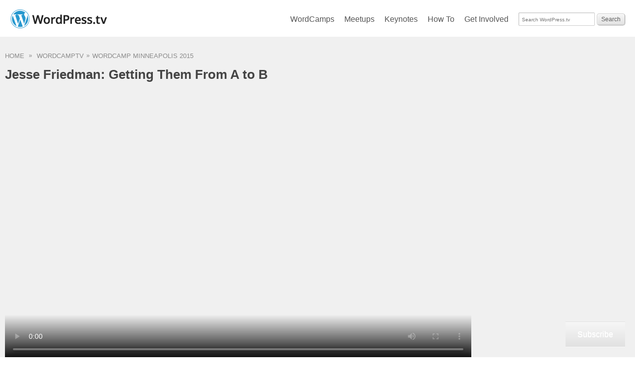

--- FILE ---
content_type: text/css;charset=utf-8
request_url: https://s0.wp.com/?custom-css=1&csblog=llYY&cscache=6&csrev=40
body_size: 675
content:
body,td,p,.wpl-count,.desc,h2,h3{font-family:-apple-system, BlinkMacSystemFont, "Segoe UI", Roboto, Oxygen-Sans, Ubuntu, Cantarell, "Helvetica Neue", sans-serif}body,td,p,.wpl-count,.desc{font-size:14px}.wptv-hero .main-video h3{border-top:none}.wptv-hero .secondary-videos li:last-child{margin-bottom:0}.video-title{font-weight:600}.video-player{margin:0}.the-video{width:100%}body.archive.tax-speakers .video-list li .video-thumbnail{margin-right:0}.wptv-hero .page-title{flex-basis:100%}.desc{flex:0 0 100%;text-align:left;margin-top:-20px}@media screen and (min-width: 940px){body.single-post .wptv-hero .container{flex-direction:column}.wptv-hero .main-video h3 .video-event{margin-top:0}}body.single-post h2.video-title{margin-bottom:10px}body.single-post .primary-content{flex:1 1 550px}body.single-post .secondary-content.video-info{flex:0 0 300px}.pd_popup_holder a{word-wrap:break-word}.commentlist li ul{padding-left:25px}.commentlist li li{list-style:disc;padding:0;border-top:none}body,td,p,.wpl-count,.desc,h2,h3{font-family:-apple-system, BlinkMacSystemFont, "Segoe UI", Roboto, Oxygen-Sans, Ubuntu, Cantarell, "Helvetica Neue", sans-serif;font-size:14px}@media screen and (min-width: 1280px){body,td,p,.wpl-count,.desc,.video-title,#menu li a{font-size:16px}h2,.single .video-title{font-size:26px}h3,.wptv-hero .main-video .video-title{font-size:22px}h4{font-size:18px}h5{font-size:16px}body .wptv-hero .container,body #page > .container,#footer > .container,.page-title{max-width:1280px}body #page .sleeve{max-width:1280px}.primary-content{flex:0 1 960px}.secondary-content{flex-grow:1}.wptv-hero .main-video{flex:0 0 768px;max-width:768px}.wptv-hero .main-video > iframe{width:768px;height:432px}.wptv-hero .secondary-videos li{min-height:90px;padding-left:180px}.wptv-hero .secondary-videos .video-thumbnail img{width:160px;height:90px}.video-list{display:grid;grid-template-columns:repeat(4, 1fr);grid-gap:calc((960px - (224px * 4)) / 3);margin:0}.video-list li{flex:0 0 224px;padding:0}.the-video > iframe{width:1280px;height:720px}#footer > .container{margin:0 auto}}.video-list li .video-thumbnail img{opacity:1;transition:opacity .3s ease-in-out}.video-list li .video-thumbnail img:hover{opacity:.8}

--- FILE ---
content_type: application/javascript
request_url: https://s0.wp.com/wp-content/mu-plugins/jetpack-plugin/sun/jetpack_vendor/automattic/jetpack-search/build/instant-search/jp-search.defaultVendors.js?minify=false&ver=4d917681b1ce7c21dde6
body_size: 26618
content:
/*! For license information please see jp-search.defaultVendors.js.LICENSE.txt */
(globalThis.webpackChunk_automattic_jetpack_search=globalThis.webpackChunk_automattic_jetpack_search||[]).push([[344],{47:(t,e,r)=>{"use strict";r.d(e,{E:()=>o});var n=r(9362),o="undefined"!=typeof window&&void 0!==window.document&&void 0!==window.document.createElement?n.useLayoutEffect:n.useEffect},129:(t,e,r)=>{"use strict";r.d(e,{A:()=>o});var n=r(7278);function o(t,e){if("object"!=(0,n.A)(t)||!t)return t;var r=t[Symbol.toPrimitive];if(void 0!==r){var o=r.call(t,e||"default");if("object"!=(0,n.A)(o))return o;throw new TypeError("@@toPrimitive must return a primitive value.")}return("string"===e?String:Number)(t)}},201:(t,e,r)=>{"use strict";r(9362),r(7949),r(1833),r(47),r(2302)},204:(t,e,r)=>{"use strict";var n=r(642),o=r(2003),u=n.WeakMap;t.exports=o(u)&&/native code/.test(String(u))},254:(t,e,r)=>{"use strict";var n=r(5415),o={childContextTypes:!0,contextType:!0,contextTypes:!0,defaultProps:!0,displayName:!0,getDefaultProps:!0,getDerivedStateFromError:!0,getDerivedStateFromProps:!0,mixins:!0,propTypes:!0,type:!0},u={name:!0,length:!0,prototype:!0,caller:!0,callee:!0,arguments:!0,arity:!0},i={$$typeof:!0,compare:!0,defaultProps:!0,displayName:!0,propTypes:!0,type:!0},c={};function s(t){return n.isMemo(t)?i:c[t.$$typeof]||o}c[n.ForwardRef]={$$typeof:!0,render:!0,defaultProps:!0,displayName:!0,propTypes:!0},c[n.Memo]=i;var a=Object.defineProperty,l=Object.getOwnPropertyNames,f=Object.getOwnPropertySymbols,_=Object.getOwnPropertyDescriptor,p=Object.getPrototypeOf,d=Object.prototype;t.exports=function t(e,r,n){if("string"!=typeof r){if(d){var o=p(r);o&&o!==d&&t(e,o,n)}var i=l(r);f&&(i=i.concat(f(r)));for(var c=s(e),v=s(r),h=0;h<i.length;++h){var y=i[h];if(!(u[y]||n&&n[y]||v&&v[y]||c&&c[y])){var m=_(r,y);try{a(e,y,m)}catch(t){}}}}return e}},349:(t,e,r)=>{"use strict";r.d(e,{A:()=>x});var n=r(7790),o=r(4001),u=r(254),i=r.n(u),c=r(9362),s=r.n(c),a=r(1444),l=r(1833),f=r(47),_=r(2302),p=["getDisplayName","methodName","renderCountProp","shouldHandleStateChanges","storeKey","withRef","forwardRef","context"],d=["reactReduxForwardedRef"],v=[],h=[null,null];function y(t,e){var r=t[1];return[e.payload,r+1]}function m(t,e,r){(0,f.E)(function(){return t.apply(void 0,e)},r)}function b(t,e,r,n,o,u,i){t.current=n,e.current=o,r.current=!1,u.current&&(u.current=null,i())}function g(t,e,r,n,o,u,i,c,s,a){if(t){var l=!1,f=null,_=function(){if(!l){var t,r,_=e.getState();try{t=n(_,o.current)}catch(t){r=t,f=t}r||(f=null),t===u.current?i.current||s():(u.current=t,c.current=t,i.current=!0,a({type:"STORE_UPDATED",payload:{error:r}}))}};r.onStateChange=_,r.trySubscribe(),_();return function(){if(l=!0,r.tryUnsubscribe(),r.onStateChange=null,f)throw f}}}var w=function(){return[null,0]};function x(t,e){void 0===e&&(e={});var r=e,u=r.getDisplayName,f=void 0===u?function(t){return"ConnectAdvanced("+t+")"}:u,x=r.methodName,S=void 0===x?"connectAdvanced":x,O=r.renderCountProp,E=void 0===O?void 0:O,P=r.shouldHandleStateChanges,C=void 0===P||P,k=r.storeKey,A=void 0===k?"store":k,N=(r.withRef,r.forwardRef),j=void 0!==N&&N,R=r.context,T=void 0===R?_.t:R,M=(0,o.A)(r,p),D=T;return function(e){var r=e.displayName||e.name||"Component",u=f(r),_=(0,n.A)({},M,{getDisplayName:f,methodName:S,renderCountProp:E,shouldHandleStateChanges:C,storeKey:A,displayName:u,wrappedComponentName:r,WrappedComponent:e}),p=M.pure;var x=p?c.useMemo:function(t){return t()};function O(r){var u=(0,c.useMemo)(function(){var t=r.reactReduxForwardedRef,e=(0,o.A)(r,d);return[r.context,t,e]},[r]),i=u[0],f=u[1],p=u[2],S=(0,c.useMemo)(function(){return i&&i.Consumer&&(0,a.isContextConsumer)(s().createElement(i.Consumer,null))?i:D},[i,D]),O=(0,c.useContext)(S),E=Boolean(r.store)&&Boolean(r.store.getState)&&Boolean(r.store.dispatch);Boolean(O)&&Boolean(O.store);var P=E?r.store:O.store,k=(0,c.useMemo)(function(){return function(e){return t(e.dispatch,_)}(P)},[P]),A=(0,c.useMemo)(function(){if(!C)return h;var t=(0,l.K)(P,E?null:O.subscription),e=t.notifyNestedSubs.bind(t);return[t,e]},[P,E,O]),N=A[0],j=A[1],R=(0,c.useMemo)(function(){return E?O:(0,n.A)({},O,{subscription:N})},[E,O,N]),T=(0,c.useReducer)(y,v,w),M=T[0][0],U=T[1];if(M&&M.error)throw M.error;var I=(0,c.useRef)(),F=(0,c.useRef)(p),L=(0,c.useRef)(),$=(0,c.useRef)(!1),H=x(function(){return L.current&&p===F.current?L.current:k(P.getState(),p)},[P,M,p]);m(b,[F,I,$,p,H,L,j]),m(g,[C,P,N,k,F,I,$,L,j,U],[P,N,k]);var z=(0,c.useMemo)(function(){return s().createElement(e,(0,n.A)({},H,{ref:f}))},[f,e,H]);return(0,c.useMemo)(function(){return C?s().createElement(S.Provider,{value:R},z):z},[S,z,R])}var P=p?s().memo(O):O;if(P.WrappedComponent=e,P.displayName=O.displayName=u,j){var k=s().forwardRef(function(t,e){return s().createElement(P,(0,n.A)({},t,{reactReduxForwardedRef:e}))});return k.displayName=u,k.WrappedComponent=e,i()(k,e)}return i()(P,e)}}},561:t=>{"use strict";var e=String;t.exports=function(t){try{return e(t)}catch(t){return"Object"}}},642:function(t){"use strict";var e=function(t){return t&&t.Math===Math&&t};t.exports=e("object"==typeof globalThis&&globalThis)||e("object"==typeof window&&window)||e("object"==typeof self&&self)||e("object"==typeof window&&window)||e("object"==typeof this&&this)||function(){return this}()||Function("return this")()},789:(t,e,r)=>{"use strict";var n=r(4965),o=r(6977),u=r(642).String;t.exports=!!Object.getOwnPropertySymbols&&!o(function(){var t=Symbol("symbol detection");return!u(t)||!(Object(t)instanceof Symbol)||!Symbol.sham&&n&&n<41})},867:(t,e,r)=>{"use strict";var n=r(2322),o=r(4707),u=n({}.hasOwnProperty);t.exports=Object.hasOwn||function(t,e){return u(o(t),e)}},887:(t,e,r)=>{"use strict";var n=r(9948),o=r(8819);n({target:"Set",proto:!0,real:!0,forced:!r(5794)("isDisjointFrom")},{isDisjointFrom:o})},903:(t,e,r)=>{"use strict";var n=r(7910),o=r(2322),u=r(1552),i=URLSearchParams.prototype,c=o(i.forEach);n&&!("size"in i)&&u(i,"size",{get:function(){var t=0;return c(this,function(){t++}),t},configurable:!0,enumerable:!0})},957:t=>{"use strict";t.exports=!1},1026:(t,e,r)=>{"use strict";var n=r(2322),o=0,u=Math.random(),i=n(1..toString);t.exports=function(t){return"Symbol("+(void 0===t?"":t)+")_"+i(++o+u,36)}},1038:(t,e,r)=>{"use strict";var n=r(867),o=r(8337),u=r(2457),i=r(2931);t.exports=function(t,e,r){for(var c=o(e),s=i.f,a=u.f,l=0;l<c.length;l++){var f=c[l];n(t,f)||r&&n(r,f)||s(t,f,a(e,f))}}},1040:(t,e,r)=>{"use strict";var n=r(2322),o=r(3136);t.exports=function(t,e,r){try{return n(o(Object.getOwnPropertyDescriptor(t,e)[r]))}catch(t){}}},1264:t=>{"use strict";var e=256,r=[],n=window,o=Math.pow(e,6),u=Math.pow(2,52),i=2*u,c=255,s=Math.random;function a(t){var r,n=t.length,o=this,u=0,i=o.i=o.j=0,s=o.S=[];for(n||(t=[n++]);u<e;)s[u]=u++;for(u=0;u<e;u++)s[u]=s[i=c&i+t[u%n]+(r=s[u])],s[i]=r;(o.g=function(t){for(var r,n=0,u=o.i,i=o.j,s=o.S;t--;)r=s[u=c&u+1],n=n*e+s[c&(s[u]=s[i=c&i+r])+(s[i]=r)];return o.i=u,o.j=i,n})(e)}function l(t,e){var r,n=[],o=(typeof t)[0];if(e&&"o"==o)for(r in t)try{n.push(l(t[r],e-1))}catch(t){}return n.length?n:"s"==o?t:t+"\0"}function f(t,e){for(var r,n=t+"",o=0;o<n.length;)e[c&o]=c&(r^=19*e[c&o])+n.charCodeAt(o++);return _(e)}function _(t){return String.fromCharCode.apply(0,t)}t.exports=function(c,s){if(s&&!0===s.global)return s.global=!1,Math.random=t.exports(c,s),s.global=!0,Math.random;var p=[],d=(f(l(s&&s.entropy||!1?[c,_(r)]:0 in arguments?c:function(t){try{return n.crypto.getRandomValues(t=new Uint8Array(e)),_(t)}catch(t){return[+new Date,n,n.navigator&&n.navigator.plugins,n.screen,_(r)]}}(),3),p),new a(p));return f(_(d.S),r),function(){for(var t=d.g(6),r=o,n=0;t<u;)t=(t+n)*e,r*=e,n=d.g(1);for(;t>=i;)t/=2,r/=2,n>>>=1;return(t+n)/r}},t.exports.resetGlobal=function(){Math.random=s},f(Math.random(),r)},1289:(t,e,r)=>{"use strict";var n=r(3514),o=r(2003),u=r(8278),i=r(7369)("toStringTag"),c=Object,s="Arguments"===u(function(){return arguments}());t.exports=n?u:function(t){var e,r,n;return void 0===t?"Undefined":null===t?"Null":"string"==typeof(r=function(t,e){try{return t[e]}catch(t){}}(e=c(t),i))?r:s?u(e):"Object"===(n=u(e))&&o(e.callee)?"Arguments":n}},1400:(t,e,r)=>{"use strict";function n(t,e){var r={},n=function(n){var o=t[n];"function"==typeof o&&(r[n]=function(){return e(o.apply(void 0,arguments))})};for(var o in t)n(o);return r}r.d(e,{A:()=>n})},1414:(t,e,r)=>{"use strict";r(2302),r(2887)},1444:(t,e,r)=>{"use strict";t.exports=r(7776)},1473:(t,e)=>{"use strict";var r=Object.prototype,n=r.toString,o=r.hasOwnProperty,u="[object Object]",i="[object Array]";function c(t,e){return null!=t?t+"["+e+"]":e}e.U=function t(e,r,s){var a=n.call(e);if(void 0===s)if(a===u)s={};else{if(a!==i)return;s=[]}for(var l in e)if(o.call(e,l)){var f=e[l];if(null!=f)switch(n.call(f)){case i:case u:t(f,c(r,l),s);break;default:s[c(r,l)]=f}}return s}},1512:(t,e,r)=>{"use strict";var n=r(6709),o=Math.max,u=Math.min;t.exports=function(t,e){var r=n(t);return r<0?o(r+e,0):u(r,e)}},1552:(t,e,r)=>{"use strict";var n=r(2609),o=r(2931);t.exports=function(t,e,r){return r.get&&n(r.get,e,{getter:!0}),r.set&&n(r.set,e,{setter:!0}),o.f(t,e,r)}},1557:t=>{var e=/<\/?([a-z][a-z0-9]*)\b[^>]*>?/gi;t.exports=function(t){return(t=t||"").replace(e,"").trim()}},1644:(t,e,r)=>{"use strict";r.d(e,{A:()=>s});var n=r(9362),o=r.n(n),u=r(2302),i=r(1833),c=r(47);const s=function(t){var e=t.store,r=t.context,s=t.children,a=(0,n.useMemo)(function(){var t=(0,i.K)(e);return{store:e,subscription:t}},[e]),l=(0,n.useMemo)(function(){return e.getState()},[e]);(0,c.E)(function(){var t=a.subscription;return t.onStateChange=t.notifyNestedSubs,t.trySubscribe(),l!==e.getState()&&t.notifyNestedSubs(),function(){t.tryUnsubscribe(),t.onStateChange=null}},[a,l]);var f=r||u.t;return o().createElement(f.Provider,{value:a},s)}},1656:(t,e,r)=>{"use strict";var n=r(2322),o=Set.prototype;t.exports={Set,add:n(o.add),has:n(o.has),remove:n(o.delete),proto:o}},1658:(t,e,r)=>{"use strict";var n=r(6977);t.exports=!n(function(){var t=function(){}.bind();return"function"!=typeof t||t.hasOwnProperty("prototype")})},1781:(t,e,r)=>{"use strict";var n=r(7910),o=r(2931),u=r(5762);t.exports=n?function(t,e,r){return o.f(t,e,u(1,r))}:function(t,e,r){return t[e]=r,t}},1833:(t,e,r)=>{"use strict";r.d(e,{K:()=>u});var n=r(8446);var o={notify:function(){},get:function(){return[]}};function u(t,e){var r,u=o;function i(){s.onStateChange&&s.onStateChange()}function c(){var o,c,s;r||(r=e?e.addNestedSub(i):t.subscribe(i),o=(0,n.f)(),c=null,s=null,u={clear:function(){c=null,s=null},notify:function(){o(function(){for(var t=c;t;)t.callback(),t=t.next})},get:function(){for(var t=[],e=c;e;)t.push(e),e=e.next;return t},subscribe:function(t){var e=!0,r=s={callback:t,next:null,prev:s};return r.prev?r.prev.next=r:c=r,function(){e&&null!==c&&(e=!1,r.next?r.next.prev=r.prev:s=r.prev,r.prev?r.prev.next=r.next:c=r.next)}}})}var s={addNestedSub:function(t){return c(),u.subscribe(t)},notifyNestedSubs:function(){u.notify()},handleChangeWrapper:i,isSubscribed:function(){return Boolean(r)},trySubscribe:c,tryUnsubscribe:function(){r&&(r(),r=void 0,u.clear(),u=o)},getListeners:function(){return u}};return s}},1918:(t,e,r)=>{"use strict";r.d(e,{n:()=>n.createElement});var n=r(8864),o=r(8606);function u(t,e){for(var r in e)t[r]=e[r];return t}function i(t,e){for(var r in t)if("__source"!==r&&!(r in e))return!0;for(var n in e)if("__source"!==n&&t[n]!==e[n])return!0;return!1}function c(t,e){var r=e(),n=(0,o.useState)({t:{__:r,u:e}}),u=n[0].t,i=n[1];return(0,o.useLayoutEffect)(function(){u.__=r,u.u=e,s(u)&&i({t:u})},[t,r,e]),(0,o.useEffect)(function(){return s(u)&&i({t:u}),t(function(){s(u)&&i({t:u})})},[t]),r}function s(t){var e,r,n=t.u,o=t.__;try{var u=n();return!((e=o)===(r=u)&&(0!==e||1/e==1/r)||e!=e&&r!=r)}catch(t){return!0}}function a(t){t()}function l(t){return t}function f(){return[!1,a]}var _=o.useLayoutEffect;function p(t,e){this.props=t,this.context=e}(p.prototype=new n.Component).isPureReactComponent=!0,p.prototype.shouldComponentUpdate=function(t,e){return i(this.props,t)||i(this.state,e)};var d=n.options.__b;n.options.__b=function(t){t.type&&t.type.__f&&t.ref&&(t.props.ref=t.ref,t.ref=null),d&&d(t)};"undefined"!=typeof Symbol&&Symbol.for&&Symbol.for("react.forward_ref");var v=function(t,e){return null==t?null:(0,n.toChildArray)((0,n.toChildArray)(t).map(e))},h=(n.toChildArray,n.options.__e);n.options.__e=function(t,e,r,n){if(t.then)for(var o,u=e;u=u.__;)if((o=u.__c)&&o.__c)return null==e.__e&&(e.__e=r.__e,e.__k=r.__k),o.__c(t,e);h(t,e,r,n)};var y=n.options.unmount;function m(t,e,r){return t&&(t.__c&&t.__c.__H&&(t.__c.__H.__.forEach(function(t){"function"==typeof t.__c&&t.__c()}),t.__c.__H=null),null!=(t=u({},t)).__c&&(t.__c.__P===r&&(t.__c.__P=e),t.__c.__e=!0,t.__c=null),t.__k=t.__k&&t.__k.map(function(t){return m(t,e,r)})),t}function b(t,e,r){return t&&r&&(t.__v=null,t.__k=t.__k&&t.__k.map(function(t){return b(t,e,r)}),t.__c&&t.__c.__P===e&&(t.__e&&r.appendChild(t.__e),t.__c.__e=!0,t.__c.__P=r)),t}function g(){this.__u=0,this.o=null,this.__b=null}function w(t){var e=t.__.__c;return e&&e.__a&&e.__a(t)}function x(){this.i=null,this.l=null}n.options.unmount=function(t){var e=t.__c;e&&e.__R&&e.__R(),e&&32&t.__u&&(t.type=null),y&&y(t)},(g.prototype=new n.Component).__c=function(t,e){var r=e.__c,n=this;null==n.o&&(n.o=[]),n.o.push(r);var o=w(n.__v),u=!1,i=function(){u||(u=!0,r.__R=null,o?o(c):c())};r.__R=i;var c=function(){if(! --n.__u){if(n.state.__a){var t=n.state.__a;n.__v.__k[0]=b(t,t.__c.__P,t.__c.__O)}var e;for(n.setState({__a:n.__b=null});e=n.o.pop();)e.forceUpdate()}};n.__u++||32&e.__u||n.setState({__a:n.__b=n.__v.__k[0]}),t.then(i,i)},g.prototype.componentWillUnmount=function(){this.o=[]},g.prototype.render=function(t,e){if(this.__b){if(this.__v.__k){var r=document.createElement("div"),o=this.__v.__k[0].__c;this.__v.__k[0]=m(this.__b,r,o.__O=o.__P)}this.__b=null}var u=e.__a&&(0,n.createElement)(n.Fragment,null,t.fallback);return u&&(u.__u&=-33),[(0,n.createElement)(n.Fragment,null,e.__a?null:t.children),u]};var S=function(t,e,r){if(++r[1]===r[0]&&t.l.delete(e),t.props.revealOrder&&("t"!==t.props.revealOrder[0]||!t.l.size))for(r=t.i;r;){for(;r.length>3;)r.pop()();if(r[1]<r[0])break;t.i=r=r[2]}};(x.prototype=new n.Component).__a=function(t){var e=this,r=w(e.__v),n=e.l.get(t);return n[0]++,function(o){var u=function(){e.props.revealOrder?(n.push(o),S(e,t,n)):o()};r?r(u):u()}},x.prototype.render=function(t){this.i=null,this.l=new Map;var e=(0,n.toChildArray)(t.children);t.revealOrder&&"b"===t.revealOrder[0]&&e.reverse();for(var r=e.length;r--;)this.l.set(e[r],this.i=[1,0,this.i]);return t.children},x.prototype.componentDidUpdate=x.prototype.componentDidMount=function(){var t=this;this.l.forEach(function(e,r){S(t,r,e)})};var O="undefined"!=typeof Symbol&&Symbol.for&&Symbol.for("react.element")||60103,E=/^(?:accent|alignment|arabic|baseline|cap|clip(?!PathU)|color|dominant|fill|flood|font|glyph(?!R)|horiz|image(!S)|letter|lighting|marker(?!H|W|U)|overline|paint|pointer|shape|stop|strikethrough|stroke|text(?!L)|transform|underline|unicode|units|v|vector|vert|word|writing|x(?!C))[A-Z]/,P=/^on(Ani|Tra|Tou|BeforeInp|Compo)/,C=/[A-Z0-9]/g,k="undefined"!=typeof document,A=function(t){return("undefined"!=typeof Symbol&&"symbol"==typeof Symbol()?/fil|che|rad/:/fil|che|ra/).test(t)};n.Component.prototype.isReactComponent={},["componentWillMount","componentWillReceiveProps","componentWillUpdate"].forEach(function(t){Object.defineProperty(n.Component.prototype,t,{configurable:!0,get:function(){return this["UNSAFE_"+t]},set:function(e){Object.defineProperty(this,t,{configurable:!0,writable:!0,value:e})}})});var N=n.options.event;function j(){}function R(){return this.cancelBubble}function T(){return this.defaultPrevented}n.options.event=function(t){return N&&(t=N(t)),t.persist=j,t.isPropagationStopped=R,t.isDefaultPrevented=T,t.nativeEvent=t};var M,D={enumerable:!1,configurable:!0,get:function(){return this.class}},U=n.options.vnode;n.options.vnode=function(t){"string"==typeof t.type&&function(t){var e=t.props,r=t.type,o={},u=-1===r.indexOf("-");for(var i in e){var c=e[i];if(!("value"===i&&"defaultValue"in e&&null==c||k&&"children"===i&&"noscript"===r||"class"===i||"className"===i)){var s=i.toLowerCase();"defaultValue"===i&&"value"in e&&null==e.value?i="value":"download"===i&&!0===c?c="":"translate"===s&&"no"===c?c=!1:"o"===s[0]&&"n"===s[1]?"ondoubleclick"===s?i="ondblclick":"onchange"!==s||"input"!==r&&"textarea"!==r||A(e.type)?"onfocus"===s?i="onfocusin":"onblur"===s?i="onfocusout":P.test(i)&&(i=s):s=i="oninput":u&&E.test(i)?i=i.replace(C,"-$&").toLowerCase():null===c&&(c=void 0),"oninput"===s&&o[i=s]&&(i="oninputCapture"),o[i]=c}}"select"==r&&o.multiple&&Array.isArray(o.value)&&(o.value=(0,n.toChildArray)(e.children).forEach(function(t){t.props.selected=-1!=o.value.indexOf(t.props.value)})),"select"==r&&null!=o.defaultValue&&(o.value=(0,n.toChildArray)(e.children).forEach(function(t){t.props.selected=o.multiple?-1!=o.defaultValue.indexOf(t.props.value):o.defaultValue==t.props.value})),e.class&&!e.className?(o.class=e.class,Object.defineProperty(o,"className",D)):(e.className&&!e.class||e.class&&e.className)&&(o.class=o.className=e.className),t.props=o}(t),t.$$typeof=O,U&&U(t)};var I=n.options.__r;n.options.__r=function(t){I&&I(t),M=t.__c};var F=n.options.diffed;n.options.diffed=function(t){F&&F(t);var e=t.props,r=t.__e;null!=r&&"textarea"===t.type&&"value"in e&&e.value!==r.value&&(r.value=null==e.value?"":e.value),M=null};o.useCallback,o.useContext,o.useDebugValue,o.useEffect,o.useId,o.useImperativeHandle,o.useLayoutEffect,o.useMemo,o.useReducer,o.useRef,o.useState;n.Fragment,o.useState,o.useId,o.useReducer,o.useEffect,o.useLayoutEffect,o.useRef,o.useImperativeHandle,o.useMemo,o.useCallback,o.useContext,o.useDebugValue,n.createElement,n.createContext,n.createRef,n.Fragment,n.Component},2003:t=>{"use strict";var e="object"==typeof document&&document.all;t.exports=void 0===e&&void 0!==e?function(t){return"function"==typeof t||t===e}:function(t){return"function"==typeof t}},2047:t=>{"use strict";function e(t,r){var n;if(Array.isArray(r))for(n=0;n<r.length;n++)e(t,r[n]);else for(n in r)t[n]=(t[n]||[]).concat(r[n])}t.exports=function(t){var r,n={};return e(n,t),(r=function(t){return function(e){return function(r){var o,u,i=n[r.type],c=e(r);if(i)for(o=0;o<i.length;o++)(u=i[o](r,t))&&t.dispatch(u);return c}}}).effects=n,r}},2159:(t,e,r)=>{"use strict";var n=r(7910),o=r(6977),u=r(6337);t.exports=!n&&!o(function(){return 7!==Object.defineProperty(u("div"),"a",{get:function(){return 7}}).a})},2302:(t,e,r)=>{"use strict";r.d(e,{t:()=>o});var n=r(9362),o=r.n(n)().createContext(null)},2322:(t,e,r)=>{"use strict";var n=r(1658),o=Function.prototype,u=o.call,i=n&&o.bind.bind(u,u);t.exports=n?i:function(t){return function(){return u.apply(t,arguments)}}},2457:(t,e,r)=>{"use strict";var n=r(7910),o=r(7623),u=r(6691),i=r(5762),c=r(9351),s=r(8543),a=r(867),l=r(2159),f=Object.getOwnPropertyDescriptor;e.f=n?f:function(t,e){if(t=c(t),e=s(e),l)try{return f(t,e)}catch(t){}if(a(t,e))return i(!o(u.f,t,e),t[e])}},2480:(t,e,r)=>{"use strict";var n=r(2003);t.exports=function(t){return"object"==typeof t?null!==t:n(t)}},2589:t=>{"use strict";t.exports=["constructor","hasOwnProperty","isPrototypeOf","propertyIsEnumerable","toLocaleString","toString","valueOf"]},2609:(t,e,r)=>{"use strict";var n=r(2322),o=r(6977),u=r(2003),i=r(867),c=r(7910),s=r(7016).CONFIGURABLE,a=r(2716),l=r(5147),f=l.enforce,_=l.get,p=String,d=Object.defineProperty,v=n("".slice),h=n("".replace),y=n([].join),m=c&&!o(function(){return 8!==d(function(){},"length",{value:8}).length}),b=String(String).split("String"),g=t.exports=function(t,e,r){"Symbol("===v(p(e),0,7)&&(e="["+h(p(e),/^Symbol\(([^)]*)\).*$/,"$1")+"]"),r&&r.getter&&(e="get "+e),r&&r.setter&&(e="set "+e),(!i(t,"name")||s&&t.name!==e)&&(c?d(t,"name",{value:e,configurable:!0}):t.name=e),m&&r&&i(r,"arity")&&t.length!==r.arity&&d(t,"length",{value:r.arity});try{r&&i(r,"constructor")&&r.constructor?c&&d(t,"prototype",{writable:!1}):t.prototype&&(t.prototype=void 0)}catch(t){}var n=f(t);return i(n,"source")||(n.source=y(b,"string"==typeof e?e:"")),t};Function.prototype.toString=g(function(){return u(this)&&_(this).source||a(this)},"toString")},2625:(t,e,r)=>{"use strict";var n=r(7910),o=r(5866),u=TypeError,i=Object.getOwnPropertyDescriptor,c=n&&!function(){if(void 0!==this)return!0;try{Object.defineProperty([],"length",{writable:!1}).length=1}catch(t){return t instanceof TypeError}}();t.exports=c?function(t,e){if(o(t)&&!i(t,"length").writable)throw new u("Cannot set read only .length");return t.length=e}:function(t,e){return t.length=e}},2716:(t,e,r)=>{"use strict";var n=r(2322),o=r(2003),u=r(9487),i=n(Function.toString);o(u.inspectSource)||(u.inspectSource=function(t){return i(t)}),t.exports=u.inspectSource},2748:(t,e,r)=>{"use strict";var n=r(6709),o=Math.min;t.exports=function(t){var e=n(t);return e>0?o(e,9007199254740991):0}},2846:(t,e,r)=>{"use strict";var n=r(2322),o=r(867),u=r(9351),i=r(8419).indexOf,c=r(8555),s=n([].push);t.exports=function(t,e){var r,n=u(t),a=0,l=[];for(r in n)!o(c,r)&&o(n,r)&&s(l,r);for(;e.length>a;)o(n,r=e[a++])&&(~i(l,r)||s(l,r));return l}},2887:(t,e,r)=>{"use strict";r(9362),r(2302),r(7949)},2926:(t,e,r)=>{"use strict";var n=r(9948),o=r(6977),u=r(6504);n({target:"Set",proto:!0,real:!0,forced:!r(5794)("intersection")||o(function(){return"3,2"!==String(Array.from(new Set([1,2,3]).intersection(new Set([3,2]))))})},{intersection:u})},2931:(t,e,r)=>{"use strict";var n=r(7910),o=r(2159),u=r(8576),i=r(3773),c=r(8543),s=TypeError,a=Object.defineProperty,l=Object.getOwnPropertyDescriptor,f="enumerable",_="configurable",p="writable";e.f=n?u?function(t,e,r){if(i(t),e=c(e),i(r),"function"==typeof t&&"prototype"===e&&"value"in r&&p in r&&!r[p]){var n=l(t,e);n&&n[p]&&(t[e]=r.value,r={configurable:_ in r?r[_]:n[_],enumerable:f in r?r[f]:n[f],writable:!1})}return a(t,e,r)}:a:function(t,e,r){if(i(t),e=c(e),i(r),o)try{return a(t,e,r)}catch(t){}if("get"in r||"set"in r)throw new s("Accessors not supported");return"value"in r&&(t[e]=r.value),t}},3022:(t,e,r)=>{"use strict";function n(t){var e,r,o="";if("string"==typeof t||"number"==typeof t)o+=t;else if("object"==typeof t)if(Array.isArray(t)){var u=t.length;for(e=0;e<u;e++)t[e]&&(r=n(t[e]))&&(o&&(o+=" "),o+=r)}else for(r in t)t[r]&&(o&&(o+=" "),o+=r);return o}r.d(e,{A:()=>o});const o=function(){for(var t,e,r=0,o="",u=arguments.length;r<u;r++)(t=arguments[r])&&(e=n(t))&&(o&&(o+=" "),o+=e);return o}},3123:(t,e,r)=>{"use strict";var n=r(3136),o=r(3773),u=r(7623),i=r(6709),c=r(4641),s="Invalid size",a=RangeError,l=TypeError,f=Math.max,_=function(t,e){this.set=t,this.size=f(e,0),this.has=n(t.has),this.keys=n(t.keys)};_.prototype={getIterator:function(){return c(o(u(this.keys,this.set)))},includes:function(t){return u(this.has,this.set,t)}},t.exports=function(t){o(t);var e=+t.size;if(e!=e)throw new l(s);var r=i(e);if(r<0)throw new a(s);return new _(t,r)}},3132:(t,e,r)=>{"use strict";r.d(e,{Ay:()=>u});var n=r(1400),o=r(5030);const u=[function(t){return"function"==typeof t?(0,o.Qb)(t,"mapDispatchToProps"):void 0},function(t){return t?void 0:(0,o.o6)(function(t){return{dispatch:t}})},function(t){return t&&"object"==typeof t?(0,o.o6)(function(e){return(0,n.A)(t,e)}):void 0}]},3136:(t,e,r)=>{"use strict";var n=r(2003),o=r(561),u=TypeError;t.exports=function(t){if(n(t))return t;throw new u(o(t)+" is not a function")}},3163:t=>{"use strict";var e=TypeError;t.exports=function(t){if(t>9007199254740991)throw e("Maximum allowed index exceeded");return t}},3326:(t,e,r)=>{"use strict";var n=r(9948),o=r(5752);n({target:"Set",proto:!0,real:!0,forced:!r(5794)("isSubsetOf")},{isSubsetOf:o})},3338:(t,e,r)=>{"use strict";var n=r(9948),o=r(6228);n({target:"Set",proto:!0,real:!0,forced:!r(5794)("symmetricDifference")},{symmetricDifference:o})},3384:(t,e,r)=>{"use strict";var n=r(9943),o=TypeError;t.exports=function(t){if(n(t))throw new o("Can't call method on "+t);return t}},3422:(t,e,r)=>{"use strict";var n=r(1656).has;t.exports=function(t){return n(t),t}},3514:(t,e,r)=>{"use strict";var n={};n[r(7369)("toStringTag")]="z",t.exports="[object z]"===String(n)},3566:(t,e,r)=>{"use strict";var n=r(3422),o=r(1656),u=r(7104),i=r(9932),c=r(3123),s=r(7135),a=r(7193),l=o.has,f=o.remove;t.exports=function(t){var e=n(this),r=c(t),o=u(e);return i(e)<=r.size?s(e,function(t){r.includes(t)&&f(o,t)}):a(r.getIterator(),function(t){l(e,t)&&f(o,t)}),o}},3590:(t,e,r)=>{"use strict";var n=r(3422),o=r(1656).add,u=r(7104),i=r(3123),c=r(7193);t.exports=function(t){var e=n(this),r=i(t).getIterator(),s=u(e);return c(r,function(t){o(s,t)}),s}},3683:(t,e)=>{"use strict";e.f=Object.getOwnPropertySymbols},3691:t=>{function e(){return t.exports=e=Object.assign?Object.assign.bind():function(t){for(var e=1;e<arguments.length;e++){var r=arguments[e];for(var n in r)({}).hasOwnProperty.call(r,n)&&(t[n]=r[n])}return t},t.exports.__esModule=!0,t.exports.default=t.exports,e.apply(null,arguments)}t.exports=e,t.exports.__esModule=!0,t.exports.default=t.exports},3773:(t,e,r)=>{"use strict";var n=r(2480),o=String,u=TypeError;t.exports=function(t){if(n(t))return t;throw new u(o(t)+" is not an object")}},3788:(t,e,r)=>{"use strict";var n=r(4386),o=r(2322),u=r(4717),i=r(7098),c=URLSearchParams,s=c.prototype,a=o(s.getAll),l=o(s.has),f=new c("a=1");!f.has("a",2)&&f.has("a",void 0)||n(s,"has",function(t){var e=arguments.length,r=e<2?void 0:arguments[1];if(e&&void 0===r)return l(this,t);var n=a(this,t);i(e,1);for(var o=u(r),c=0;c<n.length;)if(n[c++]===o)return!0;return!1},{enumerable:!0,unsafe:!0})},3893:(t,e,r)=>{"use strict";var n=r(9948),o=r(7105);n({target:"Set",proto:!0,real:!0,forced:!r(5794)("isSupersetOf")},{isSupersetOf:o})},4001:(t,e,r)=>{"use strict";function n(t,e){if(null==t)return{};var r={};for(var n in t)if({}.hasOwnProperty.call(t,n)){if(-1!==e.indexOf(n))continue;r[n]=t[n]}return r}r.d(e,{A:()=>n})},4021:(t,e,r)=>{"use strict";r.d(e,{A:()=>u});var n=r(4577);function o(t,e){var r=Object.keys(t);if(Object.getOwnPropertySymbols){var n=Object.getOwnPropertySymbols(t);e&&(n=n.filter(function(e){return Object.getOwnPropertyDescriptor(t,e).enumerable})),r.push.apply(r,n)}return r}function u(t){for(var e=1;e<arguments.length;e++){var r=null!=arguments[e]?arguments[e]:{};e%2?o(Object(r),!0).forEach(function(e){(0,n.A)(t,e,r[e])}):Object.getOwnPropertyDescriptors?Object.defineProperties(t,Object.getOwnPropertyDescriptors(r)):o(Object(r)).forEach(function(e){Object.defineProperty(t,e,Object.getOwnPropertyDescriptor(r,e))})}return t}},4150:(t,e,r)=>{"use strict";var n=r(789);t.exports=n&&!Symbol.sham&&"symbol"==typeof Symbol.iterator},4224:t=>{"use strict";t.exports=function(t,e){e||(e={}),"function"==typeof e&&(e={cmp:e});var r,n="boolean"==typeof e.cycles&&e.cycles,o=e.cmp&&(r=e.cmp,function(t){return function(e,n){var o={key:e,value:t[e]},u={key:n,value:t[n]};return r(o,u)}}),u=[];return function t(e){if(e&&e.toJSON&&"function"==typeof e.toJSON&&(e=e.toJSON()),void 0!==e){if("number"==typeof e)return isFinite(e)?""+e:"null";if("object"!=typeof e)return JSON.stringify(e);var r,i;if(Array.isArray(e)){for(i="[",r=0;r<e.length;r++)r&&(i+=","),i+=t(e[r])||"null";return i+"]"}if(null===e)return"null";if(-1!==u.indexOf(e)){if(n)return JSON.stringify("__cycle__");throw new TypeError("Converting circular structure to JSON")}var c=u.push(e)-1,s=Object.keys(e).sort(o&&o(e));for(i="",r=0;r<s.length;r++){var a=s[r],l=t(e[a]);l&&(i&&(i+=","),i+=JSON.stringify(a)+":"+l)}return u.splice(c,1),"{"+i+"}"}}(t)}},4335:(t,e,r)=>{"use strict";var n=r(9487);t.exports=function(t,e){return n[t]||(n[t]=e||{})}},4386:(t,e,r)=>{"use strict";var n=r(2003),o=r(2931),u=r(2609),i=r(9447);t.exports=function(t,e,r,c){c||(c={});var s=c.enumerable,a=void 0!==c.name?c.name:e;if(n(r)&&u(r,a,c),c.global)s?t[e]=r:i(e,r);else{try{c.unsafe?t[e]&&(s=!0):delete t[e]}catch(t){}s?t[e]=r:o.f(t,e,{value:r,enumerable:!1,configurable:!c.nonConfigurable,writable:!c.nonWritable})}return t}},4480:(t,e,r)=>{"use strict";function n(t,e){return t===e?0!==t||0!==e||1/t==1/e:t!=t&&e!=e}function o(t,e){if(n(t,e))return!0;if("object"!=typeof t||null===t||"object"!=typeof e||null===e)return!1;var r=Object.keys(t),o=Object.keys(e);if(r.length!==o.length)return!1;for(var u=0;u<r.length;u++)if(!Object.prototype.hasOwnProperty.call(e,r[u])||!n(t[r[u]],e[r[u]]))return!1;return!0}r.d(e,{A:()=>o})},4577:(t,e,r)=>{"use strict";r.d(e,{A:()=>o});var n=r(9156);function o(t,e,r){return(e=(0,n.A)(e))in t?Object.defineProperty(t,e,{value:r,enumerable:!0,configurable:!0,writable:!0}):t[e]=r,t}},4603:(t,e,r)=>{"use strict";var n=r(7623),o=r(2480),u=r(9895),i=r(8396),c=r(6772),s=r(7369),a=TypeError,l=s("toPrimitive");t.exports=function(t,e){if(!o(t)||u(t))return t;var r,s=i(t,l);if(s){if(void 0===e&&(e="default"),r=n(s,t,e),!o(r)||u(r))return r;throw new a("Can't convert object to primitive value")}return void 0===e&&(e="number"),c(t,e)}},4641:t=>{"use strict";t.exports=function(t){return{iterator:t,next:t.next,done:!1}}},4707:(t,e,r)=>{"use strict";var n=r(3384),o=Object;t.exports=function(t){return o(n(t))}},4717:(t,e,r)=>{"use strict";var n=r(1289),o=String;t.exports=function(t){if("Symbol"===n(t))throw new TypeError("Cannot convert a Symbol value to a string");return o(t)}},4866:(t,e,r)=>{"use strict";var n=r(6977),o=r(2003),u=/#|\.prototype\./,i=function(t,e){var r=s[c(t)];return r===l||r!==a&&(o(e)?n(e):!!e)},c=i.normalize=function(t){return String(t).replace(u,".").toLowerCase()},s=i.data={},a=i.NATIVE="N",l=i.POLYFILL="P";t.exports=i},4936:(t,e,r)=>{"use strict";r.d(e,{A:()=>p});var n=r(7399),o=r.n(n),u=r(9440),i=r(1264),c=r.n(i);const s=(0,u.A)("photon"),a={width:"w",height:"h",letterboxing:"lb",removeLetterboxing:"ulb"},l="__domain__.invalid",f=`https://${l}`,_="https://i0.wp.com";function p(t,e){let r;try{r=new URL(t,f)}catch{return null}const n="https:"===r.protocol,u=new URL(_);if(i=r.host,/^i[0-2]\.wp\.com$/.test(i))u.pathname=r.pathname,u.hostname=n?"i0.wp.com":r.hostname;else{if(r.search)return null;let t=r.href.replace(`${r.protocol}/`,"");"blob:"===r.protocol&&(t=r.pathname.replace("://","//")),r.hostname===l&&(t=r.pathname),u.pathname=t,u.hostname=function(t,e){if(e)return"i0.wp.com";const r=o()(t),n=c()(r),u="i"+Math.floor(3*n());return s('determined server "%s" to use with "%s"',u,t),u+".wp.com"}(t,"https:"===u.protocol),n&&u.searchParams.set("ssl","1")}var i;if(e)for(const[t,r]of Object.entries(e))"host"!==t&&"hostname"!==t?"secure"!==t||r?u.searchParams.set(a[t]??t,r.toString()):u.protocol="http:":u.hostname=r;return s("generated Photon URL: %s",u.href),u.href}},4952:(t,e,r)=>{"use strict";r.d(e,{Kq:()=>n.Kq,Ng:()=>n.Ng});var n=r(9767),o=r(6072);(0,r(8446).d)(o.r)},4965:(t,e,r)=>{"use strict";var n,o,u=r(642),i=r(8093),c=u.process,s=u.Deno,a=c&&c.versions||s&&s.version,l=a&&a.v8;l&&(o=(n=l.split("."))[0]>0&&n[0]<4?1:+(n[0]+n[1])),!o&&i&&(!(n=i.match(/Edge\/(\d+)/))||n[1]>=74)&&(n=i.match(/Chrome\/(\d+)/))&&(o=+n[1]),t.exports=o},5030:(t,e,r)=>{"use strict";function n(t){return function(e,r){var n=t(e,r);function o(){return n}return o.dependsOnOwnProps=!1,o}}function o(t){return null!==t.dependsOnOwnProps&&void 0!==t.dependsOnOwnProps?Boolean(t.dependsOnOwnProps):1!==t.length}function u(t,e){return function(e,r){r.displayName;var n=function(t,e){return n.dependsOnOwnProps?n.mapToProps(t,e):n.mapToProps(t)};return n.dependsOnOwnProps=!0,n.mapToProps=function(e,r){n.mapToProps=t,n.dependsOnOwnProps=o(t);var u=n(e,r);return"function"==typeof u&&(n.mapToProps=u,n.dependsOnOwnProps=o(u),u=n(e,r)),u},n}}r.d(e,{Qb:()=>u,o6:()=>n})},5114:(t,e,r)=>{"use strict";r.d(e,{A:()=>o});class n{constructor(t=0,e=0){this.first=null,this.items=Object.create(null),this.last=null,this.max=t,this.size=0,this.ttl=e}has(t){return t in this.items}clear(){return this.first=null,this.items=Object.create(null),this.last=null,this.size=0,this}delete(t){if(this.has(t)){const e=this.items[t];delete this.items[t],this.size--,null!==e.prev&&(e.prev.next=e.next),null!==e.next&&(e.next.prev=e.prev),this.first===e&&(this.first=e.next),this.last===e&&(this.last=e.prev)}return this}evict(){const t=this.first;return delete this.items[t.key],this.first=t.next,this.first.prev=null,this.size--,this}get(t){let e;if(this.has(t)){const r=this.items[t];this.ttl>0&&r.expiry<=(new Date).getTime()?this.delete(t):(e=r.value,this.set(t,e,!0))}return e}keys(){return Object.keys(this.items)}set(t,e,r=!1){let n;if(r||this.has(t)){if(n=this.items[t],n.value=e,!1===r&&(n.expiry=this.ttl>0?(new Date).getTime()+this.ttl:this.ttl),this.last!==n){const t=this.last,e=n.next,r=n.prev;this.first===n&&(this.first=n.next),n.next=null,n.prev=this.last,t.next=n,null!==r&&(r.next=e),null!==e&&(e.prev=r)}}else this.max>0&&this.size===this.max&&this.evict(),n=this.items[t]={expiry:this.ttl>0?(new Date).getTime()+this.ttl:this.ttl,key:t,prev:this.last,next:null,value:e},1==++this.size?this.first=n:this.last.next=n;return this.last=n,this}}function o(t=1e3,e=0){if(isNaN(t)||t<0)throw new TypeError("Invalid max value");if(isNaN(e)||e<0)throw new TypeError("Invalid ttl value");return new n(t,e)}},5147:(t,e,r)=>{"use strict";var n,o,u,i=r(204),c=r(642),s=r(2480),a=r(1781),l=r(867),f=r(9487),_=r(8777),p=r(8555),d="Object already initialized",v=c.TypeError,h=c.WeakMap;if(i||f.state){var y=f.state||(f.state=new h);y.get=y.get,y.has=y.has,y.set=y.set,n=function(t,e){if(y.has(t))throw new v(d);return e.facade=t,y.set(t,e),e},o=function(t){return y.get(t)||{}},u=function(t){return y.has(t)}}else{var m=_("state");p[m]=!0,n=function(t,e){if(l(t,m))throw new v(d);return e.facade=t,a(t,m,e),e},o=function(t){return l(t,m)?t[m]:{}},u=function(t){return l(t,m)}}t.exports={set:n,get:o,has:u,enforce:function(t){return u(t)?o(t):n(t,{})},getterFor:function(t){return function(e){var r;if(!s(e)||(r=o(e)).type!==t)throw new v("Incompatible receiver, "+t+" required");return r}}}},5263:(t,e,r)=>{"use strict";r.d(e,{Ay:()=>u});var n=r(7790);function o(t,e,r){return(0,n.A)({},r,t,e)}const u=[function(t){return"function"==typeof t?function(t){return function(e,r){r.displayName;var n,o=r.pure,u=r.areMergedPropsEqual,i=!1;return function(e,r,c){var s=t(e,r,c);return i?o&&u(s,n)||(n=s):(i=!0,n=s),n}}}(t):void 0},function(t){return t?void 0:function(){return o}}]},5395:(t,e)=>{"use strict";var r="function"==typeof Symbol&&Symbol.for,n=r?Symbol.for("react.element"):60103,o=r?Symbol.for("react.portal"):60106,u=r?Symbol.for("react.fragment"):60107,i=r?Symbol.for("react.strict_mode"):60108,c=r?Symbol.for("react.profiler"):60114,s=r?Symbol.for("react.provider"):60109,a=r?Symbol.for("react.context"):60110,l=r?Symbol.for("react.async_mode"):60111,f=r?Symbol.for("react.concurrent_mode"):60111,_=r?Symbol.for("react.forward_ref"):60112,p=r?Symbol.for("react.suspense"):60113,d=r?Symbol.for("react.suspense_list"):60120,v=r?Symbol.for("react.memo"):60115,h=r?Symbol.for("react.lazy"):60116,y=r?Symbol.for("react.block"):60121,m=r?Symbol.for("react.fundamental"):60117,b=r?Symbol.for("react.responder"):60118,g=r?Symbol.for("react.scope"):60119;function w(t){if("object"==typeof t&&null!==t){var e=t.$$typeof;switch(e){case n:switch(t=t.type){case l:case f:case u:case c:case i:case p:return t;default:switch(t=t&&t.$$typeof){case a:case _:case h:case v:case s:return t;default:return e}}case o:return e}}}function x(t){return w(t)===f}e.AsyncMode=l,e.ConcurrentMode=f,e.ContextConsumer=a,e.ContextProvider=s,e.Element=n,e.ForwardRef=_,e.Fragment=u,e.Lazy=h,e.Memo=v,e.Portal=o,e.Profiler=c,e.StrictMode=i,e.Suspense=p,e.isAsyncMode=function(t){return x(t)||w(t)===l},e.isConcurrentMode=x,e.isContextConsumer=function(t){return w(t)===a},e.isContextProvider=function(t){return w(t)===s},e.isElement=function(t){return"object"==typeof t&&null!==t&&t.$$typeof===n},e.isForwardRef=function(t){return w(t)===_},e.isFragment=function(t){return w(t)===u},e.isLazy=function(t){return w(t)===h},e.isMemo=function(t){return w(t)===v},e.isPortal=function(t){return w(t)===o},e.isProfiler=function(t){return w(t)===c},e.isStrictMode=function(t){return w(t)===i},e.isSuspense=function(t){return w(t)===p},e.isValidElementType=function(t){return"string"==typeof t||"function"==typeof t||t===u||t===f||t===c||t===i||t===p||t===d||"object"==typeof t&&null!==t&&(t.$$typeof===h||t.$$typeof===v||t.$$typeof===s||t.$$typeof===a||t.$$typeof===_||t.$$typeof===m||t.$$typeof===b||t.$$typeof===g||t.$$typeof===y)},e.typeOf=w},5415:(t,e,r)=>{"use strict";t.exports=r(5395)},5508:(t,e,r)=>{"use strict";var n=r(9948),o=r(3590);n({target:"Set",proto:!0,real:!0,forced:!r(5794)("union")},{union:o})},5752:(t,e,r)=>{"use strict";var n=r(3422),o=r(9932),u=r(7135),i=r(3123);t.exports=function(t){var e=n(this),r=i(t);return!(o(e)>r.size)&&!1!==u(e,function(t){if(!r.includes(t))return!1},!0)}},5762:t=>{"use strict";t.exports=function(t,e){return{enumerable:!(1&t),configurable:!(2&t),writable:!(4&t),value:e}}},5794:(t,e,r)=>{"use strict";var n=r(6297),o=function(t){return{size:t,has:function(){return!1},keys:function(){return{next:function(){return{done:!0}}}}}};t.exports=function(t){var e=n("Set");try{(new e)[t](o(0));try{return(new e)[t](o(-1)),!1}catch(t){return!0}}catch(t){return!1}}},5866:(t,e,r)=>{"use strict";var n=r(8278);t.exports=Array.isArray||function(t){return"Array"===n(t)}},5983:t=>{"use strict";var e=Math.ceil,r=Math.floor;t.exports=Math.trunc||function(t){var n=+t;return(n>0?r:e)(n)}},6072:(t,e,r)=>{"use strict";r.d(e,{r:()=>n.unstable_batchedUpdates});var n=r(9362)},6105:(t,e,r)=>{"use strict";var n=r(7623),o=r(3773),u=r(8396);t.exports=function(t,e,r){var i,c;o(t);try{if(!(i=u(t,"return"))){if("throw"===e)throw r;return r}i=n(i,t)}catch(t){c=!0,i=t}if("throw"===e)throw r;if(c)throw i;return o(i),r}},6228:(t,e,r)=>{"use strict";var n=r(3422),o=r(1656),u=r(7104),i=r(3123),c=r(7193),s=o.add,a=o.has,l=o.remove;t.exports=function(t){var e=n(this),r=i(t).getIterator(),o=u(e);return c(r,function(t){a(e,t)?l(o,t):s(o,t)}),o}},6257:(t,e,r)=>{"use strict";var n=r(4386),o=r(2322),u=r(4717),i=r(7098),c=URLSearchParams,s=c.prototype,a=o(s.append),l=o(s.delete),f=o(s.forEach),_=o([].push),p=new c("a=1&a=2&b=3");p.delete("a",1),p.delete("b",void 0),p+""!="a=2"&&n(s,"delete",function(t){var e=arguments.length,r=e<2?void 0:arguments[1];if(e&&void 0===r)return l(this,t);var n=[];f(this,function(t,e){_(n,{key:e,value:t})}),i(e,1);for(var o,c=u(t),s=u(r),p=0,d=0,v=!1,h=n.length;p<h;)o=n[p++],v||o.key===c?(v=!0,l(this,o.key)):d++;for(;d<h;)(o=n[d++]).key===c&&o.value===s||a(this,o.key,o.value)},{enumerable:!0,unsafe:!0})},6297:(t,e,r)=>{"use strict";var n=r(642),o=r(2003);t.exports=function(t,e){return arguments.length<2?(r=n[t],o(r)?r:void 0):n[t]&&n[t][e];var r}},6336:(t,e,r)=>{"use strict";var n=r(9948),o=r(3566);n({target:"Set",proto:!0,real:!0,forced:!r(5794)("difference")},{difference:o})},6337:(t,e,r)=>{"use strict";var n=r(642),o=r(2480),u=n.document,i=o(u)&&o(u.createElement);t.exports=function(t){return i?u.createElement(t):{}}},6504:(t,e,r)=>{"use strict";var n=r(3422),o=r(1656),u=r(9932),i=r(3123),c=r(7135),s=r(7193),a=o.Set,l=o.add,f=o.has;t.exports=function(t){var e=n(this),r=i(t),o=new a;return u(e)>r.size?s(r.getIterator(),function(t){f(e,t)&&l(o,t)}):c(e,function(t){r.includes(t)&&l(o,t)}),o}},6556:(t,e,r)=>{"use strict";r.d(e,{HY:()=>l,Tw:()=>_,y$:()=>a});var n=r(4021);function o(t){return"Minified Redux error #"+t+"; visit https://redux.js.org/Errors?code="+t+" for the full message or use the non-minified dev environment for full errors. "}var u="function"==typeof Symbol&&Symbol.observable||"@@observable",i=function(){return Math.random().toString(36).substring(7).split("").join(".")},c={INIT:"@@redux/INIT"+i(),REPLACE:"@@redux/REPLACE"+i(),PROBE_UNKNOWN_ACTION:function(){return"@@redux/PROBE_UNKNOWN_ACTION"+i()}};function s(t){if("object"!=typeof t||null===t)return!1;for(var e=t;null!==Object.getPrototypeOf(e);)e=Object.getPrototypeOf(e);return Object.getPrototypeOf(t)===e}function a(t,e,r){var n;if("function"==typeof e&&"function"==typeof r||"function"==typeof r&&"function"==typeof arguments[3])throw new Error(o(0));if("function"==typeof e&&void 0===r&&(r=e,e=void 0),void 0!==r){if("function"!=typeof r)throw new Error(o(1));return r(a)(t,e)}if("function"!=typeof t)throw new Error(o(2));var i=t,l=e,f=[],_=f,p=!1;function d(){_===f&&(_=f.slice())}function v(){if(p)throw new Error(o(3));return l}function h(t){if("function"!=typeof t)throw new Error(o(4));if(p)throw new Error(o(5));var e=!0;return d(),_.push(t),function(){if(e){if(p)throw new Error(o(6));e=!1,d();var r=_.indexOf(t);_.splice(r,1),f=null}}}function y(t){if(!s(t))throw new Error(o(7));if(void 0===t.type)throw new Error(o(8));if(p)throw new Error(o(9));try{p=!0,l=i(l,t)}finally{p=!1}for(var e=f=_,r=0;r<e.length;r++){(0,e[r])()}return t}return y({type:c.INIT}),(n={dispatch:y,subscribe:h,getState:v,replaceReducer:function(t){if("function"!=typeof t)throw new Error(o(10));i=t,y({type:c.REPLACE})}})[u]=function(){var t,e=h;return(t={subscribe:function(t){if("object"!=typeof t||null===t)throw new Error(o(11));function r(){t.next&&t.next(v())}return r(),{unsubscribe:e(r)}}})[u]=function(){return this},t},n}function l(t){for(var e=Object.keys(t),r={},n=0;n<e.length;n++){var u=e[n];0,"function"==typeof t[u]&&(r[u]=t[u])}var i,s=Object.keys(r);try{!function(t){Object.keys(t).forEach(function(e){var r=t[e];if(void 0===r(void 0,{type:c.INIT}))throw new Error(o(12));if(void 0===r(void 0,{type:c.PROBE_UNKNOWN_ACTION()}))throw new Error(o(13))})}(r)}catch(t){i=t}return function(t,e){if(void 0===t&&(t={}),i)throw i;for(var n=!1,u={},c=0;c<s.length;c++){var a=s[c],l=r[a],f=t[a],_=l(f,e);if(void 0===_){e&&e.type;throw new Error(o(14))}u[a]=_,n=n||_!==f}return(n=n||s.length!==Object.keys(t).length)?u:t}}function f(){for(var t=arguments.length,e=new Array(t),r=0;r<t;r++)e[r]=arguments[r];return 0===e.length?function(t){return t}:1===e.length?e[0]:e.reduce(function(t,e){return function(){return t(e.apply(void 0,arguments))}})}function _(){for(var t=arguments.length,e=new Array(t),r=0;r<t;r++)e[r]=arguments[r];return function(t){return function(){var r=t.apply(void 0,arguments),u=function(){throw new Error(o(15))},i={getState:r.getState,dispatch:function(){return u.apply(void 0,arguments)}},c=e.map(function(t){return t(i)});return u=f.apply(void 0,c)(r.dispatch),(0,n.A)((0,n.A)({},r),{},{dispatch:u})}}}},6691:(t,e)=>{"use strict";var r={}.propertyIsEnumerable,n=Object.getOwnPropertyDescriptor,o=n&&!r.call({1:2},1);e.f=o?function(t){var e=n(this,t);return!!e&&e.enumerable}:r},6709:(t,e,r)=>{"use strict";var n=r(5983);t.exports=function(t){var e=+t;return e!=e||0===e?0:n(e)}},6772:(t,e,r)=>{"use strict";var n=r(7623),o=r(2003),u=r(2480),i=TypeError;t.exports=function(t,e){var r,c;if("string"===e&&o(r=t.toString)&&!u(c=n(r,t)))return c;if(o(r=t.valueOf)&&!u(c=n(r,t)))return c;if("string"!==e&&o(r=t.toString)&&!u(c=n(r,t)))return c;throw new i("Can't convert object to primitive value")}},6954:t=>{function e(t,e=100,r={}){if("function"!=typeof t)throw new TypeError(`Expected the first parameter to be a function, got \`${typeof t}\`.`);if(e<0)throw new RangeError("`wait` must not be negative.");const{immediate:n}="boolean"==typeof r?{immediate:r}:r;let o,u,i,c,s;function a(){const e=o,r=u;return o=void 0,u=void 0,s=t.apply(e,r),s}function l(){const t=Date.now()-c;t<e&&t>=0?i=setTimeout(l,e-t):(i=void 0,n||(s=a()))}const f=function(...t){if(o&&this!==o&&Object.getPrototypeOf(this)===Object.getPrototypeOf(o))throw new Error("Debounced method called with different contexts of the same prototype.");o=this,u=t,c=Date.now();const r=n&&!i;return i||(i=setTimeout(l,e)),r&&(s=a()),s};return Object.defineProperty(f,"isPending",{get:()=>void 0!==i}),f.clear=()=>{i&&(clearTimeout(i),i=void 0)},f.flush=()=>{i&&f.trigger()},f.trigger=()=>{s=a(),f.clear()},f}t.exports.debounce=e,t.exports=e},6977:t=>{"use strict";t.exports=function(t){try{return!!t()}catch(t){return!0}}},7016:(t,e,r)=>{"use strict";var n=r(7910),o=r(867),u=Function.prototype,i=n&&Object.getOwnPropertyDescriptor,c=o(u,"name"),s=c&&"something"===function(){}.name,a=c&&(!n||n&&i(u,"name").configurable);t.exports={EXISTS:c,PROPER:s,CONFIGURABLE:a}},7098:t=>{"use strict";var e=TypeError;t.exports=function(t,r){if(t<r)throw new e("Not enough arguments");return t}},7104:(t,e,r)=>{"use strict";var n=r(1656),o=r(7135),u=n.Set,i=n.add;t.exports=function(t){var e=new u;return o(t,function(t){i(e,t)}),e}},7105:(t,e,r)=>{"use strict";var n=r(3422),o=r(1656).has,u=r(9932),i=r(3123),c=r(7193),s=r(6105);t.exports=function(t){var e=n(this),r=i(t);if(u(e)<r.size)return!1;var a=r.getIterator();return!1!==c(a,function(t){if(!o(e,t))return s(a,"normal",!1)})}},7135:(t,e,r)=>{"use strict";var n=r(2322),o=r(7193),u=r(1656),i=u.Set,c=u.proto,s=n(c.forEach),a=n(c.keys),l=a(new i).next;t.exports=function(t,e,r){return r?o({iterator:a(t),next:l},e):s(t,e)}},7193:(t,e,r)=>{"use strict";var n=r(7623);t.exports=function(t,e,r){for(var o,u,i=r?t:t.iterator,c=t.next;!(o=n(c,i)).done;)if(void 0!==(u=e(o.value)))return u}},7216:(t,e,r)=>{"use strict";function n(t,e){var r,n,o,u="";for(r in t)if(void 0!==(o=t[r]))if(Array.isArray(o))for(n=0;n<o.length;n++)u&&(u+="&"),u+=encodeURIComponent(r)+"="+encodeURIComponent(o[n]);else u&&(u+="&"),u+=encodeURIComponent(r)+"="+encodeURIComponent(o);return(e||"")+u}r.d(e,{l:()=>n})},7278:(t,e,r)=>{"use strict";function n(t){return n="function"==typeof Symbol&&"symbol"==typeof Symbol.iterator?function(t){return typeof t}:function(t){return t&&"function"==typeof Symbol&&t.constructor===Symbol&&t!==Symbol.prototype?"symbol":typeof t},n(t)}r.d(e,{A:()=>n})},7369:(t,e,r)=>{"use strict";var n=r(642),o=r(4335),u=r(867),i=r(1026),c=r(789),s=r(4150),a=n.Symbol,l=o("wks"),f=s?a.for||a:a&&a.withoutSetter||i;t.exports=function(t){return u(l,t)||(l[t]=c&&u(a,t)?a[t]:f("Symbol."+t)),l[t]}},7399:t=>{!function(){"use strict";var e=[],r=3988292384;function n(t){var e,n,o,u,i=-1;for(e=0,o=t.length;e<o;e+=1){for(u=255&(i^t[e]),n=0;n<8;n+=1)1&~u?u>>>=1:u=u>>>1^r;i=i>>>8^u}return-1^i}function o(t,r){var n,u,i;if(void 0!==o.crc&&r&&t||(o.crc=~0,t)){for(n=o.crc,u=0,i=t.length;u<i;u+=1)n=n>>>8^e[255&(n^t[u])];return o.crc=n,-1^n}}!function(){var t,n,o;for(n=0;n<256;n+=1){for(t=n,o=0;o<8;o+=1)1&t?t=r^t>>>1:t>>>=1;e[n]=t>>>0}}(),t.exports=function(t,e){var r;t="string"==typeof t?(r=t,Array.prototype.map.call(r,function(t){return t.charCodeAt(0)})):t;return((e?n(t):o(t))>>>0).toString(16)},t.exports.direct=n,t.exports.table=o}()},7623:(t,e,r)=>{"use strict";var n=r(1658),o=Function.prototype.call;t.exports=n?o.bind(o):function(){return o.apply(o,arguments)}},7721:(t,e,r)=>{"use strict";r.d(e,{Ay:()=>o});var n=r(5030);const o=[function(t){return"function"==typeof t?(0,n.Qb)(t,"mapStateToProps"):void 0},function(t){return t?void 0:(0,n.o6)(function(){return{}})}]},7776:(t,e)=>{"use strict";var r=60103,n=60106,o=60107,u=60108,i=60114,c=60109,s=60110,a=60112,l=60113,f=60120,_=60115,p=60116,d=60121,v=60122,h=60117,y=60129,m=60131;if("function"==typeof Symbol&&Symbol.for){var b=Symbol.for;r=b("react.element"),n=b("react.portal"),o=b("react.fragment"),u=b("react.strict_mode"),i=b("react.profiler"),c=b("react.provider"),s=b("react.context"),a=b("react.forward_ref"),l=b("react.suspense"),f=b("react.suspense_list"),_=b("react.memo"),p=b("react.lazy"),d=b("react.block"),v=b("react.server.block"),h=b("react.fundamental"),y=b("react.debug_trace_mode"),m=b("react.legacy_hidden")}function g(t){if("object"==typeof t&&null!==t){var e=t.$$typeof;switch(e){case r:switch(t=t.type){case o:case i:case u:case l:case f:return t;default:switch(t=t&&t.$$typeof){case s:case a:case p:case _:case c:return t;default:return e}}case n:return e}}}e.isContextConsumer=function(t){return g(t)===s}},7790:(t,e,r)=>{"use strict";function n(){return n=Object.assign?Object.assign.bind():function(t){for(var e=1;e<arguments.length;e++){var r=arguments[e];for(var n in r)({}).hasOwnProperty.call(r,n)&&(t[n]=r[n])}return t},n.apply(null,arguments)}r.d(e,{A:()=>n})},7910:(t,e,r)=>{"use strict";var n=r(6977);t.exports=!n(function(){return 7!==Object.defineProperty({},1,{get:function(){return 7}})[1]})},7949:(t,e,r)=>{"use strict";r(9362),r(2302)},8087:(t,e,r)=>{"use strict";r.d(e,{A:()=>v});var n=r(7790),o=r(4001),u=r(349),i=r(4480),c=r(3132),s=r(7721),a=r(5263),l=r(8792),f=["pure","areStatesEqual","areOwnPropsEqual","areStatePropsEqual","areMergedPropsEqual"];function _(t,e,r){for(var n=e.length-1;n>=0;n--){var o=e[n](t);if(o)return o}return function(e,n){throw new Error("Invalid value of type "+typeof t+" for "+r+" argument when connecting component "+n.wrappedComponentName+".")}}function p(t,e){return t===e}function d(t){var e=void 0===t?{}:t,r=e.connectHOC,d=void 0===r?u.A:r,v=e.mapStateToPropsFactories,h=void 0===v?s.Ay:v,y=e.mapDispatchToPropsFactories,m=void 0===y?c.Ay:y,b=e.mergePropsFactories,g=void 0===b?a.Ay:b,w=e.selectorFactory,x=void 0===w?l.Ay:w;return function(t,e,r,u){void 0===u&&(u={});var c=u,s=c.pure,a=void 0===s||s,l=c.areStatesEqual,v=void 0===l?p:l,y=c.areOwnPropsEqual,b=void 0===y?i.A:y,w=c.areStatePropsEqual,S=void 0===w?i.A:w,O=c.areMergedPropsEqual,E=void 0===O?i.A:O,P=(0,o.A)(c,f),C=_(t,h,"mapStateToProps"),k=_(e,m,"mapDispatchToProps"),A=_(r,g,"mergeProps");return d(x,(0,n.A)({methodName:"connect",getDisplayName:function(t){return"Connect("+t+")"},shouldHandleStateChanges:Boolean(t),initMapStateToProps:C,initMapDispatchToProps:k,initMergeProps:A,pure:a,areStatesEqual:v,areOwnPropsEqual:b,areStatePropsEqual:S,areMergedPropsEqual:E},P))}}const v=d()},8093:(t,e,r)=>{"use strict";var n=r(642).navigator,o=n&&n.userAgent;t.exports=o?String(o):""},8278:(t,e,r)=>{"use strict";var n=r(2322),o=n({}.toString),u=n("".slice);t.exports=function(t){return u(o(t),8,-1)}},8337:(t,e,r)=>{"use strict";var n=r(6297),o=r(2322),u=r(9038),i=r(3683),c=r(3773),s=o([].concat);t.exports=n("Reflect","ownKeys")||function(t){var e=u.f(c(t)),r=i.f;return r?s(e,r(t)):e}},8396:(t,e,r)=>{"use strict";var n=r(3136),o=r(9943);t.exports=function(t,e){var r=t[e];return o(r)?void 0:n(r)}},8419:(t,e,r)=>{"use strict";var n=r(9351),o=r(1512),u=r(9496),i=function(t){return function(e,r,i){var c=n(e),s=u(c);if(0===s)return!t&&-1;var a,l=o(i,s);if(t&&r!=r){for(;s>l;)if((a=c[l++])!=a)return!0}else for(;s>l;l++)if((t||l in c)&&c[l]===r)return t||l||0;return!t&&-1}};t.exports={includes:i(!0),indexOf:i(!1)}},8446:(t,e,r)=>{"use strict";r.d(e,{d:()=>o,f:()=>u});var n=function(t){t()},o=function(t){return n=t},u=function(){return n}},8543:(t,e,r)=>{"use strict";var n=r(4603),o=r(9895);t.exports=function(t){var e=n(t,"string");return o(e)?e:e+""}},8555:t=>{"use strict";t.exports={}},8576:(t,e,r)=>{"use strict";var n=r(7910),o=r(6977);t.exports=n&&o(function(){return 42!==Object.defineProperty(function(){},"prototype",{value:42,writable:!1}).prototype})},8599:(t,e,r)=>{"use strict";var n=r(2322);t.exports=n({}.isPrototypeOf)},8606:(t,e,r)=>{"use strict";r.r(e),r.d(e,{useCallback:()=>E,useContext:()=>P,useDebugValue:()=>C,useEffect:()=>g,useErrorBoundary:()=>k,useId:()=>A,useImperativeHandle:()=>S,useLayoutEffect:()=>w,useMemo:()=>O,useReducer:()=>b,useRef:()=>x,useState:()=>m});var n,o,u,i,c=r(8864),s=0,a=[],l=c.options,f=l.__b,_=l.__r,p=l.diffed,d=l.__c,v=l.unmount,h=l.__;function y(t,e){l.__h&&l.__h(o,t,s||e),s=0;var r=o.__H||(o.__H={__:[],__h:[]});return t>=r.__.length&&r.__.push({}),r.__[t]}function m(t){return s=1,b(U,t)}function b(t,e,r){var u=y(n++,2);if(u.t=t,!u.__c&&(u.__=[r?r(e):U(void 0,e),function(t){var e=u.__N?u.__N[0]:u.__[0],r=u.t(e,t);e!==r&&(u.__N=[r,u.__[1]],u.__c.setState({}))}],u.__c=o,!o.__f)){var i=function(t,e,r){if(!u.__c.__H)return!0;var n=u.__c.__H.__.filter(function(t){return!!t.__c});if(n.every(function(t){return!t.__N}))return!c||c.call(this,t,e,r);var o=u.__c.props!==t;return n.forEach(function(t){if(t.__N){var e=t.__[0];t.__=t.__N,t.__N=void 0,e!==t.__[0]&&(o=!0)}}),c&&c.call(this,t,e,r)||o};o.__f=!0;var c=o.shouldComponentUpdate,s=o.componentWillUpdate;o.componentWillUpdate=function(t,e,r){if(this.__e){var n=c;c=void 0,i(t,e,r),c=n}s&&s.call(this,t,e,r)},o.shouldComponentUpdate=i}return u.__N||u.__}function g(t,e){var r=y(n++,3);!l.__s&&D(r.__H,e)&&(r.__=t,r.u=e,o.__H.__h.push(r))}function w(t,e){var r=y(n++,4);!l.__s&&D(r.__H,e)&&(r.__=t,r.u=e,o.__h.push(r))}function x(t){return s=5,O(function(){return{current:t}},[])}function S(t,e,r){s=6,w(function(){if("function"==typeof t){var r=t(e());return function(){t(null),r&&"function"==typeof r&&r()}}if(t)return t.current=e(),function(){return t.current=null}},null==r?r:r.concat(t))}function O(t,e){var r=y(n++,7);return D(r.__H,e)&&(r.__=t(),r.__H=e,r.__h=t),r.__}function E(t,e){return s=8,O(function(){return t},e)}function P(t){var e=o.context[t.__c],r=y(n++,9);return r.c=t,e?(null==r.__&&(r.__=!0,e.sub(o)),e.props.value):t.__}function C(t,e){l.useDebugValue&&l.useDebugValue(e?e(t):t)}function k(t){var e=y(n++,10),r=m();return e.__=t,o.componentDidCatch||(o.componentDidCatch=function(t,n){e.__&&e.__(t,n),r[1](t)}),[r[0],function(){r[1](void 0)}]}function A(){var t=y(n++,11);if(!t.__){for(var e=o.__v;null!==e&&!e.__m&&null!==e.__;)e=e.__;var r=e.__m||(e.__m=[0,0]);t.__="P"+r[0]+"-"+r[1]++}return t.__}function N(){for(var t;t=a.shift();)if(t.__P&&t.__H)try{t.__H.__h.forEach(T),t.__H.__h.forEach(M),t.__H.__h=[]}catch(e){t.__H.__h=[],l.__e(e,t.__v)}}l.__b=function(t){o=null,f&&f(t)},l.__=function(t,e){t&&e.__k&&e.__k.__m&&(t.__m=e.__k.__m),h&&h(t,e)},l.__r=function(t){_&&_(t),n=0;var e=(o=t.__c).__H;e&&(u===o?(e.__h=[],o.__h=[],e.__.forEach(function(t){t.__N&&(t.__=t.__N),t.u=t.__N=void 0})):(e.__h.forEach(T),e.__h.forEach(M),e.__h=[],n=0)),u=o},l.diffed=function(t){p&&p(t);var e=t.__c;e&&e.__H&&(e.__H.__h.length&&(1!==a.push(e)&&i===l.requestAnimationFrame||((i=l.requestAnimationFrame)||R)(N)),e.__H.__.forEach(function(t){t.u&&(t.__H=t.u),t.u=void 0})),u=o=null},l.__c=function(t,e){e.some(function(t){try{t.__h.forEach(T),t.__h=t.__h.filter(function(t){return!t.__||M(t)})}catch(r){e.some(function(t){t.__h&&(t.__h=[])}),e=[],l.__e(r,t.__v)}}),d&&d(t,e)},l.unmount=function(t){v&&v(t);var e,r=t.__c;r&&r.__H&&(r.__H.__.forEach(function(t){try{T(t)}catch(t){e=t}}),r.__H=void 0,e&&l.__e(e,r.__v))};var j="function"==typeof requestAnimationFrame;function R(t){var e,r=function(){clearTimeout(n),j&&cancelAnimationFrame(e),setTimeout(t)},n=setTimeout(r,35);j&&(e=requestAnimationFrame(r))}function T(t){var e=o,r=t.__c;"function"==typeof r&&(t.__c=void 0,r()),o=e}function M(t){var e=o;t.__c=t.__(),o=e}function D(t,e){return!t||t.length!==e.length||e.some(function(e,r){return e!==t[r]})}function U(t,e){return"function"==typeof e?e(t):e}},8777:(t,e,r)=>{"use strict";var n=r(4335),o=r(1026),u=n("keys");t.exports=function(t){return u[t]||(u[t]=o(t))}},8792:(t,e,r)=>{"use strict";r.d(e,{Ay:()=>c});var n=r(4001),o=["initMapStateToProps","initMapDispatchToProps","initMergeProps"];function u(t,e,r,n){return function(o,u){return r(t(o,u),e(n,u),u)}}function i(t,e,r,n,o){var u,i,c,s,a,l=o.areStatesEqual,f=o.areOwnPropsEqual,_=o.areStatePropsEqual,p=!1;function d(o,p){var d,v,h=!f(p,i),y=!l(o,u);return u=o,i=p,h&&y?(c=t(u,i),e.dependsOnOwnProps&&(s=e(n,i)),a=r(c,s,i)):h?(t.dependsOnOwnProps&&(c=t(u,i)),e.dependsOnOwnProps&&(s=e(n,i)),a=r(c,s,i)):y?(d=t(u,i),v=!_(d,c),c=d,v&&(a=r(c,s,i)),a):a}return function(o,l){return p?d(o,l):(c=t(u=o,i=l),s=e(n,i),a=r(c,s,i),p=!0,a)}}function c(t,e){var r=e.initMapStateToProps,c=e.initMapDispatchToProps,s=e.initMergeProps,a=(0,n.A)(e,o),l=r(t,a),f=c(t,a),_=s(t,a);return(a.pure?i:u)(l,f,_,t,a)}},8819:(t,e,r)=>{"use strict";var n=r(3422),o=r(1656).has,u=r(9932),i=r(3123),c=r(7135),s=r(7193),a=r(6105);t.exports=function(t){var e=n(this),r=i(t);if(u(e)<=r.size)return!1!==c(e,function(t){if(r.includes(t))return!1},!0);var l=r.getIterator();return!1!==s(l,function(t){if(o(e,t))return a(l,"normal",!1)})}},8864:(t,e,r)=>{"use strict";r.r(e),r.d(e,{Component:()=>P,Fragment:()=>E,cloneElement:()=>G,createContext:()=>Y,createElement:()=>x,createRef:()=>O,h:()=>x,hydrate:()=>J,isValidElement:()=>i,options:()=>o,render:()=>K,toChildArray:()=>M});var n,o,u,i,c,s,a,l,f,_,p,d,v,h={},y=[],m=/acit|ex(?:s|g|n|p|$)|rph|grid|ows|mnc|ntw|ine[ch]|zoo|^ord|itera/i,b=Array.isArray;function g(t,e){for(var r in e)t[r]=e[r];return t}function w(t){t&&t.parentNode&&t.parentNode.removeChild(t)}function x(t,e,r){var o,u,i,c={};for(i in e)"key"==i?o=e[i]:"ref"==i?u=e[i]:c[i]=e[i];if(arguments.length>2&&(c.children=arguments.length>3?n.call(arguments,2):r),"function"==typeof t&&null!=t.defaultProps)for(i in t.defaultProps)void 0===c[i]&&(c[i]=t.defaultProps[i]);return S(t,c,o,u,null)}function S(t,e,r,n,i){var c={type:t,props:e,key:r,ref:n,__k:null,__:null,__b:0,__e:null,__c:null,constructor:void 0,__v:i??++u,__i:-1,__u:0};return null==i&&null!=o.vnode&&o.vnode(c),c}function O(){return{current:null}}function E(t){return t.children}function P(t,e){this.props=t,this.context=e}function C(t,e){if(null==e)return t.__?C(t.__,t.__i+1):null;for(var r;e<t.__k.length;e++)if(null!=(r=t.__k[e])&&null!=r.__e)return r.__e;return"function"==typeof t.type?C(t):null}function k(t){var e,r;if(null!=(t=t.__)&&null!=t.__c){for(t.__e=t.__c.base=null,e=0;e<t.__k.length;e++)if(null!=(r=t.__k[e])&&null!=r.__e){t.__e=t.__c.base=r.__e;break}return k(t)}}function A(t){(!t.__d&&(t.__d=!0)&&c.push(t)&&!N.__r++||s!=o.debounceRendering)&&((s=o.debounceRendering)||a)(N)}function N(){for(var t,e,r,n,u,i,s,a=1;c.length;)c.length>a&&c.sort(l),t=c.shift(),a=c.length,t.__d&&(r=void 0,n=void 0,u=(n=(e=t).__v).__e,i=[],s=[],e.__P&&((r=g({},n)).__v=n.__v+1,o.vnode&&o.vnode(r),L(e.__P,r,n,e.__n,e.__P.namespaceURI,32&n.__u?[u]:null,i,u??C(n),!!(32&n.__u),s),r.__v=n.__v,r.__.__k[r.__i]=r,H(i,r,s),n.__e=n.__=null,r.__e!=u&&k(r)));N.__r=0}function j(t,e,r,n,o,u,i,c,s,a,l){var f,_,p,d,v,m,b,g=n&&n.__k||y,w=e.length;for(s=R(r,e,g,s,w),f=0;f<w;f++)null!=(p=r.__k[f])&&(_=-1==p.__i?h:g[p.__i]||h,p.__i=f,m=L(t,p,_,o,u,i,c,s,a,l),d=p.__e,p.ref&&_.ref!=p.ref&&(_.ref&&V(_.ref,null,p),l.push(p.ref,p.__c||d,p)),null==v&&null!=d&&(v=d),(b=!!(4&p.__u))||_.__k===p.__k?s=T(p,s,t,b):"function"==typeof p.type&&void 0!==m?s=m:d&&(s=d.nextSibling),p.__u&=-7);return r.__e=v,s}function R(t,e,r,n,o){var u,i,c,s,a,l=r.length,f=l,_=0;for(t.__k=new Array(o),u=0;u<o;u++)null!=(i=e[u])&&"boolean"!=typeof i&&"function"!=typeof i?("string"==typeof i||"number"==typeof i||"bigint"==typeof i||i.constructor==String?i=t.__k[u]=S(null,i,null,null,null):b(i)?i=t.__k[u]=S(E,{children:i},null,null,null):void 0===i.constructor&&i.__b>0?i=t.__k[u]=S(i.type,i.props,i.key,i.ref?i.ref:null,i.__v):t.__k[u]=i,s=u+_,i.__=t,i.__b=t.__b+1,c=null,-1!=(a=i.__i=D(i,r,s,f))&&(f--,(c=r[a])&&(c.__u|=2)),null==c||null==c.__v?(-1==a&&(o>l?_--:o<l&&_++),"function"!=typeof i.type&&(i.__u|=4)):a!=s&&(a==s-1?_--:a==s+1?_++:(a>s?_--:_++,i.__u|=4))):t.__k[u]=null;if(f)for(u=0;u<l;u++)null!=(c=r[u])&&!(2&c.__u)&&(c.__e==n&&(n=C(c)),B(c,c));return n}function T(t,e,r,n){var o,u;if("function"==typeof t.type){for(o=t.__k,u=0;o&&u<o.length;u++)o[u]&&(o[u].__=t,e=T(o[u],e,r,n));return e}t.__e!=e&&(n&&(e&&t.type&&!e.parentNode&&(e=C(t)),r.insertBefore(t.__e,e||null)),e=t.__e);do{e=e&&e.nextSibling}while(null!=e&&8==e.nodeType);return e}function M(t,e){return e=e||[],null==t||"boolean"==typeof t||(b(t)?t.some(function(t){M(t,e)}):e.push(t)),e}function D(t,e,r,n){var o,u,i,c=t.key,s=t.type,a=e[r],l=null!=a&&!(2&a.__u);if(null===a&&null==c||l&&c==a.key&&s==a.type)return r;if(n>(l?1:0))for(o=r-1,u=r+1;o>=0||u<e.length;)if(null!=(a=e[i=o>=0?o--:u++])&&!(2&a.__u)&&c==a.key&&s==a.type)return i;return-1}function U(t,e,r){"-"==e[0]?t.setProperty(e,r??""):t[e]=null==r?"":"number"!=typeof r||m.test(e)?r:r+"px"}function I(t,e,r,n,o){var u,i;t:if("style"==e)if("string"==typeof r)t.style.cssText=r;else{if("string"==typeof n&&(t.style.cssText=n=""),n)for(e in n)r&&e in r||U(t.style,e,"");if(r)for(e in r)n&&r[e]==n[e]||U(t.style,e,r[e])}else if("o"==e[0]&&"n"==e[1])u=e!=(e=e.replace(f,"$1")),i=e.toLowerCase(),e=i in t||"onFocusOut"==e||"onFocusIn"==e?i.slice(2):e.slice(2),t.l||(t.l={}),t.l[e+u]=r,r?n?r.u=n.u:(r.u=_,t.addEventListener(e,u?d:p,u)):t.removeEventListener(e,u?d:p,u);else{if("http://www.w3.org/2000/svg"==o)e=e.replace(/xlink(H|:h)/,"h").replace(/sName$/,"s");else if("width"!=e&&"height"!=e&&"href"!=e&&"list"!=e&&"form"!=e&&"tabIndex"!=e&&"download"!=e&&"rowSpan"!=e&&"colSpan"!=e&&"role"!=e&&"popover"!=e&&e in t)try{t[e]=r??"";break t}catch(t){}"function"==typeof r||(null==r||!1===r&&"-"!=e[4]?t.removeAttribute(e):t.setAttribute(e,"popover"==e&&1==r?"":r))}}function F(t){return function(e){if(this.l){var r=this.l[e.type+t];if(null==e.t)e.t=_++;else if(e.t<r.u)return;return r(o.event?o.event(e):e)}}}function L(t,e,r,n,u,i,c,s,a,l){var f,_,p,d,v,h,y,m,x,S,O,C,k,A,N,R,T,M=e.type;if(void 0!==e.constructor)return null;128&r.__u&&(a=!!(32&r.__u),i=[s=e.__e=r.__e]),(f=o.__b)&&f(e);t:if("function"==typeof M)try{if(m=e.props,x="prototype"in M&&M.prototype.render,S=(f=M.contextType)&&n[f.__c],O=f?S?S.props.value:f.__:n,r.__c?y=(_=e.__c=r.__c).__=_.__E:(x?e.__c=_=new M(m,O):(e.__c=_=new P(m,O),_.constructor=M,_.render=q),S&&S.sub(_),_.state||(_.state={}),_.__n=n,p=_.__d=!0,_.__h=[],_._sb=[]),x&&null==_.__s&&(_.__s=_.state),x&&null!=M.getDerivedStateFromProps&&(_.__s==_.state&&(_.__s=g({},_.__s)),g(_.__s,M.getDerivedStateFromProps(m,_.__s))),d=_.props,v=_.state,_.__v=e,p)x&&null==M.getDerivedStateFromProps&&null!=_.componentWillMount&&_.componentWillMount(),x&&null!=_.componentDidMount&&_.__h.push(_.componentDidMount);else{if(x&&null==M.getDerivedStateFromProps&&m!==d&&null!=_.componentWillReceiveProps&&_.componentWillReceiveProps(m,O),e.__v==r.__v||!_.__e&&null!=_.shouldComponentUpdate&&!1===_.shouldComponentUpdate(m,_.__s,O)){for(e.__v!=r.__v&&(_.props=m,_.state=_.__s,_.__d=!1),e.__e=r.__e,e.__k=r.__k,e.__k.some(function(t){t&&(t.__=e)}),C=0;C<_._sb.length;C++)_.__h.push(_._sb[C]);_._sb=[],_.__h.length&&c.push(_);break t}null!=_.componentWillUpdate&&_.componentWillUpdate(m,_.__s,O),x&&null!=_.componentDidUpdate&&_.__h.push(function(){_.componentDidUpdate(d,v,h)})}if(_.context=O,_.props=m,_.__P=t,_.__e=!1,k=o.__r,A=0,x){for(_.state=_.__s,_.__d=!1,k&&k(e),f=_.render(_.props,_.state,_.context),N=0;N<_._sb.length;N++)_.__h.push(_._sb[N]);_._sb=[]}else do{_.__d=!1,k&&k(e),f=_.render(_.props,_.state,_.context),_.state=_.__s}while(_.__d&&++A<25);_.state=_.__s,null!=_.getChildContext&&(n=g(g({},n),_.getChildContext())),x&&!p&&null!=_.getSnapshotBeforeUpdate&&(h=_.getSnapshotBeforeUpdate(d,v)),R=f,null!=f&&f.type===E&&null==f.key&&(R=z(f.props.children)),s=j(t,b(R)?R:[R],e,r,n,u,i,c,s,a,l),_.base=e.__e,e.__u&=-161,_.__h.length&&c.push(_),y&&(_.__E=_.__=null)}catch(t){if(e.__v=null,a||null!=i)if(t.then){for(e.__u|=a?160:128;s&&8==s.nodeType&&s.nextSibling;)s=s.nextSibling;i[i.indexOf(s)]=null,e.__e=s}else{for(T=i.length;T--;)w(i[T]);$(e)}else e.__e=r.__e,e.__k=r.__k,t.then||$(e);o.__e(t,e,r)}else null==i&&e.__v==r.__v?(e.__k=r.__k,e.__e=r.__e):s=e.__e=W(r.__e,e,r,n,u,i,c,a,l);return(f=o.diffed)&&f(e),128&e.__u?void 0:s}function $(t){t&&t.__c&&(t.__c.__e=!0),t&&t.__k&&t.__k.forEach($)}function H(t,e,r){for(var n=0;n<r.length;n++)V(r[n],r[++n],r[++n]);o.__c&&o.__c(e,t),t.some(function(e){try{t=e.__h,e.__h=[],t.some(function(t){t.call(e)})}catch(t){o.__e(t,e.__v)}})}function z(t){return"object"!=typeof t||null==t||t.__b&&t.__b>0?t:b(t)?t.map(z):g({},t)}function W(t,e,r,u,i,c,s,a,l){var f,_,p,d,v,y,m,g=r.props||h,x=e.props,S=e.type;if("svg"==S?i="http://www.w3.org/2000/svg":"math"==S?i="http://www.w3.org/1998/Math/MathML":i||(i="http://www.w3.org/1999/xhtml"),null!=c)for(f=0;f<c.length;f++)if((v=c[f])&&"setAttribute"in v==!!S&&(S?v.localName==S:3==v.nodeType)){t=v,c[f]=null;break}if(null==t){if(null==S)return document.createTextNode(x);t=document.createElementNS(i,S,x.is&&x),a&&(o.__m&&o.__m(e,c),a=!1),c=null}if(null==S)g===x||a&&t.data==x||(t.data=x);else{if(c=c&&n.call(t.childNodes),!a&&null!=c)for(g={},f=0;f<t.attributes.length;f++)g[(v=t.attributes[f]).name]=v.value;for(f in g)if(v=g[f],"children"==f);else if("dangerouslySetInnerHTML"==f)p=v;else if(!(f in x)){if("value"==f&&"defaultValue"in x||"checked"==f&&"defaultChecked"in x)continue;I(t,f,null,v,i)}for(f in x)v=x[f],"children"==f?d=v:"dangerouslySetInnerHTML"==f?_=v:"value"==f?y=v:"checked"==f?m=v:a&&"function"!=typeof v||g[f]===v||I(t,f,v,g[f],i);if(_)a||p&&(_.__html==p.__html||_.__html==t.innerHTML)||(t.innerHTML=_.__html),e.__k=[];else if(p&&(t.innerHTML=""),j("template"==e.type?t.content:t,b(d)?d:[d],e,r,u,"foreignObject"==S?"http://www.w3.org/1999/xhtml":i,c,s,c?c[0]:r.__k&&C(r,0),a,l),null!=c)for(f=c.length;f--;)w(c[f]);a||(f="value","progress"==S&&null==y?t.removeAttribute("value"):null!=y&&(y!==t[f]||"progress"==S&&!y||"option"==S&&y!=g[f])&&I(t,f,y,g[f],i),f="checked",null!=m&&m!=t[f]&&I(t,f,m,g[f],i))}return t}function V(t,e,r){try{if("function"==typeof t){var n="function"==typeof t.__u;n&&t.__u(),n&&null==e||(t.__u=t(e))}else t.current=e}catch(t){o.__e(t,r)}}function B(t,e,r){var n,u;if(o.unmount&&o.unmount(t),(n=t.ref)&&(n.current&&n.current!=t.__e||V(n,null,e)),null!=(n=t.__c)){if(n.componentWillUnmount)try{n.componentWillUnmount()}catch(t){o.__e(t,e)}n.base=n.__P=null}if(n=t.__k)for(u=0;u<n.length;u++)n[u]&&B(n[u],e,r||"function"!=typeof t.type);r||w(t.__e),t.__c=t.__=t.__e=void 0}function q(t,e,r){return this.constructor(t,r)}function K(t,e,r){var u,i,c,s;e==document&&(e=document.documentElement),o.__&&o.__(t,e),i=(u="function"==typeof r)?null:r&&r.__k||e.__k,c=[],s=[],L(e,t=(!u&&r||e).__k=x(E,null,[t]),i||h,h,e.namespaceURI,!u&&r?[r]:i?null:e.firstChild?n.call(e.childNodes):null,c,!u&&r?r:i?i.__e:e.firstChild,u,s),H(c,t,s)}function J(t,e){K(t,e,J)}function G(t,e,r){var o,u,i,c,s=g({},t.props);for(i in t.type&&t.type.defaultProps&&(c=t.type.defaultProps),e)"key"==i?o=e[i]:"ref"==i?u=e[i]:s[i]=void 0===e[i]&&null!=c?c[i]:e[i];return arguments.length>2&&(s.children=arguments.length>3?n.call(arguments,2):r),S(t.type,s,o||t.key,u||t.ref,null)}function Y(t){function e(t){var r,n;return this.getChildContext||(r=new Set,(n={})[e.__c]=this,this.getChildContext=function(){return n},this.componentWillUnmount=function(){r=null},this.shouldComponentUpdate=function(t){this.props.value!=t.value&&r.forEach(function(t){t.__e=!0,A(t)})},this.sub=function(t){r.add(t);var e=t.componentWillUnmount;t.componentWillUnmount=function(){r&&r.delete(t),e&&e.call(t)}}),t.children}return e.__c="__cC"+v++,e.__=t,e.Provider=e.__l=(e.Consumer=function(t,e){return t.children(e)}).contextType=e,e}n=y.slice,o={__e:function(t,e,r,n){for(var o,u,i;e=e.__;)if((o=e.__c)&&!o.__)try{if((u=o.constructor)&&null!=u.getDerivedStateFromError&&(o.setState(u.getDerivedStateFromError(t)),i=o.__d),null!=o.componentDidCatch&&(o.componentDidCatch(t,n||{}),i=o.__d),i)return o.__E=o}catch(e){t=e}throw t}},u=0,i=function(t){return null!=t&&void 0===t.constructor},P.prototype.setState=function(t,e){var r;r=null!=this.__s&&this.__s!=this.state?this.__s:this.__s=g({},this.state),"function"==typeof t&&(t=t(g({},r),this.props)),t&&g(r,t),null!=t&&this.__v&&(e&&this._sb.push(e),A(this))},P.prototype.forceUpdate=function(t){this.__v&&(this.__e=!0,t&&this.__h.push(t),A(this))},P.prototype.render=E,c=[],a="function"==typeof Promise?Promise.prototype.then.bind(Promise.resolve()):setTimeout,l=function(t,e){return t.__v.__b-e.__v.__b},N.__r=0,f=/(PointerCapture)$|Capture$/i,_=0,p=F(!1),d=F(!0),v=0},9038:(t,e,r)=>{"use strict";var n=r(2846),o=r(2589).concat("length","prototype");e.f=Object.getOwnPropertyNames||function(t){return n(t,o)}},9060:(t,e,r)=>{"use strict";var n=r(9948),o=r(4707),u=r(9496),i=r(2625),c=r(3163);n({target:"Array",proto:!0,arity:1,forced:r(6977)(function(){return 4294967297!==[].push.call({length:4294967296},1)})||!function(){try{Object.defineProperty([],"length",{writable:!1}).push()}catch(t){return t instanceof TypeError}}()},{push:function(t){var e=o(this),r=u(e),n=arguments.length;c(r+n);for(var s=0;s<n;s++)e[r]=arguments[s],r++;return i(e,r),r}})},9156:(t,e,r)=>{"use strict";r.d(e,{A:()=>u});var n=r(7278),o=r(129);function u(t){var e=(0,o.A)(t,"string");return"symbol"==(0,n.A)(e)?e:e+""}},9233:(t,e,r)=>{"use strict";var n=r(2322),o=r(6977),u=r(8278),i=Object,c=n("".split);t.exports=o(function(){return!i("z").propertyIsEnumerable(0)})?function(t){return"String"===u(t)?c(t,""):i(t)}:i},9351:(t,e,r)=>{"use strict";var n=r(9233),o=r(3384);t.exports=function(t){return n(o(t))}},9362:(t,e,r)=>{var n=r(8864),o=r(8606);function u(t,e){for(var r in e)t[r]=e[r];return t}function i(t,e){for(var r in t)if("__source"!==r&&!(r in e))return!0;for(var n in e)if("__source"!==n&&t[n]!==e[n])return!0;return!1}function c(t,e){var r=e(),n=o.useState({t:{__:r,u:e}}),u=n[0].t,i=n[1];return o.useLayoutEffect(function(){u.__=r,u.u=e,s(u)&&i({t:u})},[t,r,e]),o.useEffect(function(){return s(u)&&i({t:u}),t(function(){s(u)&&i({t:u})})},[t]),r}function s(t){var e,r,n=t.u,o=t.__;try{var u=n();return!((e=o)===(r=u)&&(0!==e||1/e==1/r)||e!=e&&r!=r)}catch(t){return!0}}function a(t){t()}function l(t){return t}function f(){return[!1,a]}var _=o.useLayoutEffect;function p(t,e){this.props=t,this.context=e}function d(t,e){function r(t){var r=this.props.ref,n=r==t.ref;return!n&&r&&(r.call?r(null):r.current=null),e?!e(this.props,t)||!n:i(this.props,t)}function o(e){return this.shouldComponentUpdate=r,n.createElement(t,e)}return o.displayName="Memo("+(t.displayName||t.name)+")",o.prototype.isReactComponent=!0,o.__f=!0,o.type=t,o}(p.prototype=new n.Component).isPureReactComponent=!0,p.prototype.shouldComponentUpdate=function(t,e){return i(this.props,t)||i(this.state,e)};var v=n.options.__b;n.options.__b=function(t){t.type&&t.type.__f&&t.ref&&(t.props.ref=t.ref,t.ref=null),v&&v(t)};var h="undefined"!=typeof Symbol&&Symbol.for&&Symbol.for("react.forward_ref")||3911;function y(t){function e(e){var r=u({},e);return delete r.ref,t(r,e.ref||null)}return e.$$typeof=h,e.render=t,e.prototype.isReactComponent=e.__f=!0,e.displayName="ForwardRef("+(t.displayName||t.name)+")",e}var m=function(t,e){return null==t?null:n.toChildArray(n.toChildArray(t).map(e))},b={map:m,forEach:m,count:function(t){return t?n.toChildArray(t).length:0},only:function(t){var e=n.toChildArray(t);if(1!==e.length)throw"Children.only";return e[0]},toArray:n.toChildArray},g=n.options.__e;n.options.__e=function(t,e,r,n){if(t.then)for(var o,u=e;u=u.__;)if((o=u.__c)&&o.__c)return null==e.__e&&(e.__e=r.__e,e.__k=r.__k),o.__c(t,e);g(t,e,r,n)};var w=n.options.unmount;function x(t,e,r){return t&&(t.__c&&t.__c.__H&&(t.__c.__H.__.forEach(function(t){"function"==typeof t.__c&&t.__c()}),t.__c.__H=null),null!=(t=u({},t)).__c&&(t.__c.__P===r&&(t.__c.__P=e),t.__c.__e=!0,t.__c=null),t.__k=t.__k&&t.__k.map(function(t){return x(t,e,r)})),t}function S(t,e,r){return t&&r&&(t.__v=null,t.__k=t.__k&&t.__k.map(function(t){return S(t,e,r)}),t.__c&&t.__c.__P===e&&(t.__e&&r.appendChild(t.__e),t.__c.__e=!0,t.__c.__P=r)),t}function O(){this.__u=0,this.o=null,this.__b=null}function E(t){var e=t.__.__c;return e&&e.__a&&e.__a(t)}function P(t){var e,r,o,u=null;function i(i){if(e||(e=t()).then(function(t){t&&(u=t.default||t),o=!0},function(t){r=t,o=!0}),r)throw r;if(!o)throw e;return u?n.createElement(u,i):null}return i.displayName="Lazy",i.__f=!0,i}function C(){this.i=null,this.l=null}n.options.unmount=function(t){var e=t.__c;e&&e.__R&&e.__R(),e&&32&t.__u&&(t.type=null),w&&w(t)},(O.prototype=new n.Component).__c=function(t,e){var r=e.__c,n=this;null==n.o&&(n.o=[]),n.o.push(r);var o=E(n.__v),u=!1,i=function(){u||(u=!0,r.__R=null,o?o(c):c())};r.__R=i;var c=function(){if(! --n.__u){if(n.state.__a){var t=n.state.__a;n.__v.__k[0]=S(t,t.__c.__P,t.__c.__O)}var e;for(n.setState({__a:n.__b=null});e=n.o.pop();)e.forceUpdate()}};n.__u++||32&e.__u||n.setState({__a:n.__b=n.__v.__k[0]}),t.then(i,i)},O.prototype.componentWillUnmount=function(){this.o=[]},O.prototype.render=function(t,e){if(this.__b){if(this.__v.__k){var r=document.createElement("div"),o=this.__v.__k[0].__c;this.__v.__k[0]=x(this.__b,r,o.__O=o.__P)}this.__b=null}var u=e.__a&&n.createElement(n.Fragment,null,t.fallback);return u&&(u.__u&=-33),[n.createElement(n.Fragment,null,e.__a?null:t.children),u]};var k=function(t,e,r){if(++r[1]===r[0]&&t.l.delete(e),t.props.revealOrder&&("t"!==t.props.revealOrder[0]||!t.l.size))for(r=t.i;r;){for(;r.length>3;)r.pop()();if(r[1]<r[0])break;t.i=r=r[2]}};function A(t){return this.getChildContext=function(){return t.context},t.children}function N(t){var e=this,r=t.p;if(e.componentWillUnmount=function(){n.render(null,e.h),e.h=null,e.p=null},e.p&&e.p!==r&&e.componentWillUnmount(),!e.h){for(var o=e.__v;null!==o&&!o.__m&&null!==o.__;)o=o.__;e.p=r,e.h={nodeType:1,parentNode:r,childNodes:[],__k:{__m:o.__m},contains:function(){return!0},insertBefore:function(t,r){this.childNodes.push(t),e.p.insertBefore(t,r)},removeChild:function(t){this.childNodes.splice(this.childNodes.indexOf(t)>>>1,1),e.p.removeChild(t)}}}n.render(n.createElement(A,{context:e.context},t.__v),e.h)}function j(t,e){var r=n.createElement(N,{__v:t,p:e});return r.containerInfo=e,r}(C.prototype=new n.Component).__a=function(t){var e=this,r=E(e.__v),n=e.l.get(t);return n[0]++,function(o){var u=function(){e.props.revealOrder?(n.push(o),k(e,t,n)):o()};r?r(u):u()}},C.prototype.render=function(t){this.i=null,this.l=new Map;var e=n.toChildArray(t.children);t.revealOrder&&"b"===t.revealOrder[0]&&e.reverse();for(var r=e.length;r--;)this.l.set(e[r],this.i=[1,0,this.i]);return t.children},C.prototype.componentDidUpdate=C.prototype.componentDidMount=function(){var t=this;this.l.forEach(function(e,r){k(t,r,e)})};var R="undefined"!=typeof Symbol&&Symbol.for&&Symbol.for("react.element")||60103,T=/^(?:accent|alignment|arabic|baseline|cap|clip(?!PathU)|color|dominant|fill|flood|font|glyph(?!R)|horiz|image(!S)|letter|lighting|marker(?!H|W|U)|overline|paint|pointer|shape|stop|strikethrough|stroke|text(?!L)|transform|underline|unicode|units|v|vector|vert|word|writing|x(?!C))[A-Z]/,M=/^on(Ani|Tra|Tou|BeforeInp|Compo)/,D=/[A-Z0-9]/g,U="undefined"!=typeof document,I=function(t){return("undefined"!=typeof Symbol&&"symbol"==typeof Symbol()?/fil|che|rad/:/fil|che|ra/).test(t)};function F(t,e,r){return null==e.__k&&(e.textContent=""),n.render(t,e),"function"==typeof r&&r(),t?t.__c:null}function L(t,e,r){return n.hydrate(t,e),"function"==typeof r&&r(),t?t.__c:null}n.Component.prototype.isReactComponent={},["componentWillMount","componentWillReceiveProps","componentWillUpdate"].forEach(function(t){Object.defineProperty(n.Component.prototype,t,{configurable:!0,get:function(){return this["UNSAFE_"+t]},set:function(e){Object.defineProperty(this,t,{configurable:!0,writable:!0,value:e})}})});var $=n.options.event;function H(){}function z(){return this.cancelBubble}function W(){return this.defaultPrevented}n.options.event=function(t){return $&&(t=$(t)),t.persist=H,t.isPropagationStopped=z,t.isDefaultPrevented=W,t.nativeEvent=t};var V,B={enumerable:!1,configurable:!0,get:function(){return this.class}},q=n.options.vnode;n.options.vnode=function(t){"string"==typeof t.type&&function(t){var e=t.props,r=t.type,o={},u=-1===r.indexOf("-");for(var i in e){var c=e[i];if(!("value"===i&&"defaultValue"in e&&null==c||U&&"children"===i&&"noscript"===r||"class"===i||"className"===i)){var s=i.toLowerCase();"defaultValue"===i&&"value"in e&&null==e.value?i="value":"download"===i&&!0===c?c="":"translate"===s&&"no"===c?c=!1:"o"===s[0]&&"n"===s[1]?"ondoubleclick"===s?i="ondblclick":"onchange"!==s||"input"!==r&&"textarea"!==r||I(e.type)?"onfocus"===s?i="onfocusin":"onblur"===s?i="onfocusout":M.test(i)&&(i=s):s=i="oninput":u&&T.test(i)?i=i.replace(D,"-$&").toLowerCase():null===c&&(c=void 0),"oninput"===s&&o[i=s]&&(i="oninputCapture"),o[i]=c}}"select"==r&&o.multiple&&Array.isArray(o.value)&&(o.value=n.toChildArray(e.children).forEach(function(t){t.props.selected=-1!=o.value.indexOf(t.props.value)})),"select"==r&&null!=o.defaultValue&&(o.value=n.toChildArray(e.children).forEach(function(t){t.props.selected=o.multiple?-1!=o.defaultValue.indexOf(t.props.value):o.defaultValue==t.props.value})),e.class&&!e.className?(o.class=e.class,Object.defineProperty(o,"className",B)):(e.className&&!e.class||e.class&&e.className)&&(o.class=o.className=e.className),t.props=o}(t),t.$$typeof=R,q&&q(t)};var K=n.options.__r;n.options.__r=function(t){K&&K(t),V=t.__c};var J=n.options.diffed;n.options.diffed=function(t){J&&J(t);var e=t.props,r=t.__e;null!=r&&"textarea"===t.type&&"value"in e&&e.value!==r.value&&(r.value=null==e.value?"":e.value),V=null};var G={ReactCurrentDispatcher:{current:{readContext:function(t){return V.__n[t.__c].props.value},useCallback:o.useCallback,useContext:o.useContext,useDebugValue:o.useDebugValue,useDeferredValue:l,useEffect:o.useEffect,useId:o.useId,useImperativeHandle:o.useImperativeHandle,useInsertionEffect:_,useLayoutEffect:o.useLayoutEffect,useMemo:o.useMemo,useReducer:o.useReducer,useRef:o.useRef,useState:o.useState,useSyncExternalStore:c,useTransition:f}}};function Y(t){return n.createElement.bind(null,t)}function Z(t){return!!t&&t.$$typeof===R}function Q(t){return Z(t)&&t.type===n.Fragment}function X(t){return!!t&&!!t.displayName&&("string"==typeof t.displayName||t.displayName instanceof String)&&t.displayName.startsWith("Memo(")}function tt(t){return Z(t)?n.cloneElement.apply(null,arguments):t}function et(t){return!!t.__k&&(n.render(null,t),!0)}function rt(t){return t&&(t.base||1===t.nodeType&&t)||null}var nt=function(t,e){return t(e)},ot=function(t,e){return t(e)},ut=n.Fragment,it=Z,ct={useState:o.useState,useId:o.useId,useReducer:o.useReducer,useEffect:o.useEffect,useLayoutEffect:o.useLayoutEffect,useInsertionEffect:_,useTransition:f,useDeferredValue:l,useSyncExternalStore:c,startTransition:a,useRef:o.useRef,useImperativeHandle:o.useImperativeHandle,useMemo:o.useMemo,useCallback:o.useCallback,useContext:o.useContext,useDebugValue:o.useDebugValue,version:"18.3.1",Children:b,render:F,hydrate:L,unmountComponentAtNode:et,createPortal:j,createElement:n.createElement,createContext:n.createContext,createFactory:Y,cloneElement:tt,createRef:n.createRef,Fragment:n.Fragment,isValidElement:Z,isElement:it,isFragment:Q,isMemo:X,findDOMNode:rt,Component:n.Component,PureComponent:p,memo:d,forwardRef:y,flushSync:ot,unstable_batchedUpdates:nt,StrictMode:ut,Suspense:O,SuspenseList:C,lazy:P,__SECRET_INTERNALS_DO_NOT_USE_OR_YOU_WILL_BE_FIRED:G};Object.defineProperty(e,"Component",{enumerable:!0,get:function(){return n.Component}}),Object.defineProperty(e,"Fragment",{enumerable:!0,get:function(){return n.Fragment}}),Object.defineProperty(e,"createContext",{enumerable:!0,get:function(){return n.createContext}}),Object.defineProperty(e,"createElement",{enumerable:!0,get:function(){return n.createElement}}),Object.defineProperty(e,"createRef",{enumerable:!0,get:function(){return n.createRef}}),e.Children=b,e.PureComponent=p,e.StrictMode=ut,e.Suspense=O,e.SuspenseList=C,e.__SECRET_INTERNALS_DO_NOT_USE_OR_YOU_WILL_BE_FIRED=G,e.cloneElement=tt,e.createFactory=Y,e.createPortal=j,e.default=ct,e.findDOMNode=rt,e.flushSync=ot,e.forwardRef=y,e.hydrate=L,e.isElement=it,e.isFragment=Q,e.isMemo=X,e.isValidElement=Z,e.lazy=P,e.memo=d,e.render=F,e.startTransition=a,e.unmountComponentAtNode=et,e.unstable_batchedUpdates=nt,e.useDeferredValue=l,e.useInsertionEffect=_,e.useSyncExternalStore=c,e.useTransition=f,e.version="18.3.1",Object.keys(o).forEach(function(t){"default"===t||e.hasOwnProperty(t)||Object.defineProperty(e,t,{enumerable:!0,get:function(){return o[t]}})})},9447:(t,e,r)=>{"use strict";var n=r(642),o=Object.defineProperty;t.exports=function(t,e){try{o(n,t,{value:e,configurable:!0,writable:!0})}catch(r){n[t]=e}return e}},9487:(t,e,r)=>{"use strict";var n=r(957),o=r(642),u=r(9447),i="__core-js_shared__",c=t.exports=o[i]||u(i,{});(c.versions||(c.versions=[])).push({version:"3.38.1",mode:n?"pure":"global",copyright:"© 2014-2024 Denis Pushkarev (zloirock.ru)",license:"https://github.com/zloirock/core-js/blob/v3.38.1/LICENSE",source:"https://github.com/zloirock/core-js"})},9496:(t,e,r)=>{"use strict";var n=r(2748);t.exports=function(t){return n(t.length)}},9767:(t,e,r)=>{"use strict";r.d(e,{Kq:()=>n.A,Ng:()=>o.A});var n=r(1644),o=(r(349),r(2302),r(8087));r(1414),r(201),r(2887)},9895:(t,e,r)=>{"use strict";var n=r(6297),o=r(2003),u=r(8599),i=r(4150),c=Object;t.exports=i?function(t){return"symbol"==typeof t}:function(t){var e=n("Symbol");return o(e)&&u(e.prototype,c(t))}},9932:(t,e,r)=>{"use strict";var n=r(1040),o=r(1656);t.exports=n(o.proto,"size","get")||function(t){return t.size}},9943:t=>{"use strict";t.exports=function(t){return null==t}},9948:(t,e,r)=>{"use strict";var n=r(642),o=r(2457).f,u=r(1781),i=r(4386),c=r(9447),s=r(1038),a=r(4866);t.exports=function(t,e){var r,l,f,_,p,d=t.target,v=t.global,h=t.stat;if(r=v?n:h?n[d]||c(d,{}):n[d]&&n[d].prototype)for(l in e){if(_=e[l],f=t.dontCallGetSet?(p=o(r,l))&&p.value:r[l],!a(v?l:d+(h?".":"#")+l,t.forced)&&void 0!==f){if(typeof _==typeof f)continue;s(_,f)}(t.sham||f&&f.sham)&&u(_,"sham",!0),i(r,l,_,t)}}}}]);